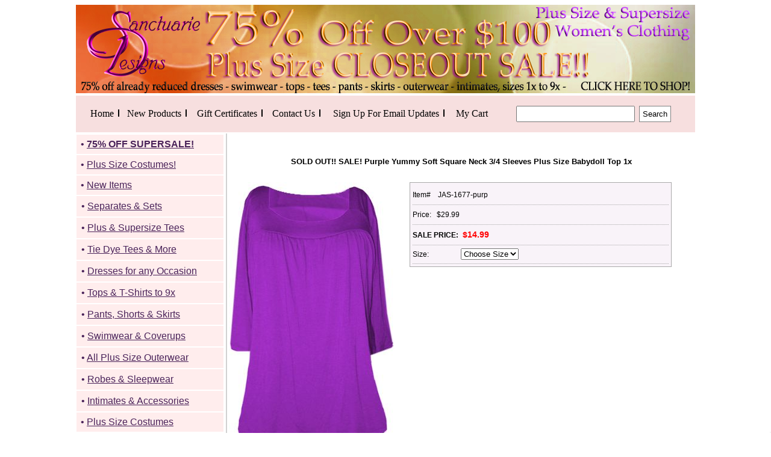

--- FILE ---
content_type: text/html
request_url: https://www.sanctuarie.com/puyuso34slpl.html
body_size: 9126
content:
<!DOCTYPE HTML><html><head>
<link rel="image_src" href="https://s.turbifycdn.com/aah/sanctuarie-net/sale-purple-yummy-soft-square-neck-3-4-sleeves-plus-size-babydoll-top-1x-56.jpg" />
<meta property="og:image" content="https://s.turbifycdn.com/aah/sanctuarie-net/sale-purple-yummy-soft-square-neck-3-4-sleeves-plus-size-babydoll-top-1x-56.jpg" />
<meta name="Keywords" content="SOLD OUT!! SALE! Purple Yummy Soft Square Neck 3/4 Sleeves Plus Size Babydoll Top 1x" /><meta name="Description" content="SOLD OUT!! SALE! Purple Yummy Soft Square Neck 3/4 Sleeves Plus Size Babydoll Top 1x" /><title>SOLD OUT!! SALE! Purple Yummy Soft Square Neck 3/4 Sleeves Plus Size Babydoll Top 1x</title><meta name="msvalidate.01" content="24843FA6EC7F4536AA0957C152C7E518" />
<meta name="google-site-verification" content="PHXNA75Yz7eSUX7R2cMFAPiRRxdGII25opsUr69Vq5s" />
<meta name="google-site-verification" content="lkWu0tDn-

9wkvD1SJo6vPyjON722EQY7NRqAmeS7aIE" />
<meta name="msvalidate.01" content="999CA9E1CA06FAB87C8F375AACCB1803" />
<style>
.itemform form{margin:0px; padding:0px;}
#itemarea{border:1px solid #A9A9A9; background:#f9f3f9; padding:4px;}
.itemform div{line-height:30px; border-bottom:1px dotted #A9A9A9; padding-top:1px; 

padding-bottom:1px;}
.itemform span.multiLineOption {line-height:26px;}
</style>

<script>
function openpopup(URL) {
day = new Date();
id = day.getTime();
eval("page" + id + " = window.open(URL, '" + id + "', 

'toolbar=0,scrollbars=1,location=0,statusbar=0,menubar=0,resizable=1,width=550,height=350,

left = 237,top = 84');");
}
function ClearError() { 
window.status = "Done";
return true;
}
window.onerror = ClearError;
</script>

<!-- Google tag (gtag.js) -->
<script async src="https://www.googletagmanager.com/gtag/js?id=G-P7VNCVM3TZ"></script>
<script>
  window.dataLayer = window.dataLayer || [];
  function gtag(){dataLayer.push(arguments);}
  gtag('js', new Date());

  gtag('config', 'G-P7VNCVM3TZ');
</script>

<!-- Google Analytics -->
<script>
(function(i,s,o,g,r,a,m){i['GoogleAnalyticsObject']=r;i[r]=i[r]||function(){
(i[r].q=i[r].q||[]).push(arguments)},i[r].l=1*new Date();a=s.createElement(o),
m=s.getElementsByTagName(o)[0];a.async=1;a.src=g;m.parentNode.insertBefore(a,m)
})(window,document,'script','https://www.google-analytics.com/analytics.js','ga');

ga('create', 'UA-24614238-1', 'auto');
ga('send', 'pageview');
</script>
<!-- End Google Analytics -->


<!-- Global site tag (gtag.js) - Google Ads: 1057287586 -->
<script async src="https://www.googletagmanager.com/gtag/js?id=AW-1057287586"></script>
<script>
  window.dataLayer = window.dataLayer || [];
  function gtag(){dataLayer.push(arguments);}
  gtag('js', new Date());

  gtag('config', 'AW-1057287586');
</script>

<script src="https://apis.google.com/js/platform.js?onload=renderBadge" async defer></script>

<script>
  window.renderBadge = function() {
    var ratingBadgeContainer = document.createElement("div");
    document.body.appendChild(ratingBadgeContainer);
    window.gapi.load('ratingbadge', function() {
      window.gapi.ratingbadge.render(ratingBadgeContainer, {"merchant_id": 9501869});
    });
  }
</script>



<script type="text/javascript"> if (!window.mstag) mstag = {loadTag : function(){},time : (new Date()).getTime()};</script> <script id="mstag_tops" type="text/javascript" src="https://flex.msn.com/mstag/site/249b985f-3f63-4559-971c-f5212ef72a8f/mstag.js"></script> <script type="text/javascript"> mstag.loadTag("analytics", {dedup:"1",domainId:"1069332",type:"1",revenue:"",actionid:"207439"})</script> <noscript> <iframe src="https://flex.msn.com/mstag/tag/249b985f-3f63-4559-971c-f5212ef72a8f/analytics.html?dedup=1&domainId=1069332&type=1&revenue=&actionid=207439" frameborder="0" scrolling="no" width="1" height="1" style="visibility:hidden;display:none"> </iframe> </noscript>


<!-- Facebook Pixel Code -->
<script>
!function(f,b,e,v,n,t,s){if(f.fbq)return;n=f.fbq=function(){n.callMethod?
n.callMethod.apply(n,arguments):n.queue.push(arguments)};if(!f._fbq)f._fbq=n;
n.push=n;n.loaded=!0;n.version='2.0';n.queue=[];t=b.createElement(e);t.async=!0;
t.src=v;s=b.getElementsByTagName(e)[0];s.parentNode.insertBefore(t,s)}(window,
document,'script','//connect.facebook.net/en_US/fbevents.js');

fbq('init', '1092677644106031');
fbq('track', "PageView");
fbq('track', 'Purchase', {value: '0.00', currency: 'USD'});
</script>
<noscript><img height="1" width="1" style="display:none"
src="https://www.facebook.com/tr?id=1092677644106031&ev=PageView&noscript=1"
/></noscript>
<!-- End Facebook Pixel Code -->

<!-- Bing BEGIN -->
<script>(function(w,d,t,r,u){var f,n,i;w[u]=w[u]||[],f=function(){var o={ti:"5176259"};o.q=w[u],w[u]=new UET(o),w[u].push("pageLoad")},n=d.createElement(t),n.src=r,n.async=1,n.onload=n.onreadystatechange=function(){var s=this.readyState;s&&s!=="loaded"&&s!=="complete"||(f(),n.onload=n.onreadystatechange=null)},i=d.getElementsByTagName(t)[0],i.parentNode.insertBefore(n,i)})(window,document,"script","https://bat.bing.com/bat.js","uetq");</script><noscript><img src="https://bat.bing.com/action/0?ti=5176259&Ver=2" height="0" width="0" style="display:none; visibility: hidden;" /></noscript>
<!-- Bing End -->

</head><body bgcolor="#ffffff" text="#000000" link="#000000" vlink="#646464"><link rel="preconnect" href="https://fonts.googleapis.com">
<link rel="preconnect" href="https://fonts.gstatic.com" crossorigin>
<link href="https://fonts.googleapis.com/css2?family=DM+Sans:wght@500&display=swap" rel="stylesheet">
  <meta name="description" content="- Plus Size & Supersize Women's Clothing - Sizes 0x-9x">
  <meta name="keywords" content="Plus size, Supersize, Plus size clothing, Women's clothing, Women's fashion, Plus size fashion, Custom clothing, Custom plus size clothing, Custom women's clothing, Custom fashion, Custom women's fashion, 9x, 1x, 2x, 3x, 4x, 5x, 6x, 7x, 8x, 9x">

<div align="center">

<table border="0" width="1028" id="table1" cellspacing="0" cellpadding="0">
	

	<tr>
		<td>
<table border="0" width="100%" id="table3" cellspacing="0" cellpadding="0">
			<tr>
				<td><a href="closeoutsale.html"><img border="0" src="https://pics.sanctuarie.com/bannertemp75.jpg"></a></td>
			</tr>

			<tr>
				<td>
								<table border="0" width="1028" id="table4" bgcolor="#f7dfdf" cellspacing="1" cellpadding="0" align="left" style="border: 0px solid black; padding: 0px 20px 0px 20px; margin-top: 0px; margin-left: 0px;">
					<tr align="center">
						<td><font face="Trebuchet MS" size="3">
						<a href="index.html" style="text-decoration: none; padding-right: 7px">
						<font color="#000000">Home</font></a></font><img src="https://sep.turbifycdn.com/ty/cdn/sanctuarie-net/line13.png">
						<td><font face="Trebuchet MS" size="3">
						<a href="newitjusad.html" style="text-decoration: none; padding-right: 7px">
						<font color="#000000">New Products</font></a></font><img src="https://sep.turbifycdn.com/ty/cdn/sanctuarie-net/line13.png">
						<td><font face="Trebuchet MS" size="3">
						<a href="gice.html" style="text-decoration: none; padding-right: 7px">
						<font color="#000000">Gift Certificates</font></a></font><img src="https://sep.turbifycdn.com/ty/cdn/sanctuarie-net/line13.png">
						<td><font face="Trebuchet MS" size="3">
						<a href="contactus.html" style="text-decoration: none; padding-right: 7px">
						<font color="#000000">Contact Us</font></a></font><img src="https://sep.turbifycdn.com/ty/cdn/sanctuarie-net/line13.png">
						<td><font face="Trebuchet MS" size="3">
						<a href="https://visitor.r20.constantcontact.com/d.jsp?llr=qfl6q56ab&amp;p=oi&amp;m=1131674512560&amp;sit=bthtyl6mb&amp;f=3b7efa09-a3fc-4fa1-8dbd-d4ff090a02e9" style="text-decoration: none; padding-left: -40px; padding-right: 7px;">
						<font color="#000000">Sign Up For Email Updates</font></a></font><img src="https://sep.turbifycdn.com/ty/cdn/sanctuarie-net/line13.png">

<td>                                                <font face="Trebuchet MS" size="3">
						<a href="https://order.store.turbify.net/cgi-bin/wg-order?sanctuarie-net" style="text-decoration: 
                                               none">
						<font color="#000000">My Cart</font></a></font>


<td style="padding-left:1.5em;"><p>		
<form method="get" action="https://sanctuarie.com/nsearch.html">
<input type="hidden" value="sanctuarie-net" name="catalog"><input size="22" style="padding:4px" name="query">
<button type="submit" style="border: 1px solid grey; margin-left:3px; padding: 5px 5px 5px 5px; background:#fff; cursor:pointer;">Search</button>
<input type="hidden" width="25px" value="https://sanctuarie.com/nsearch.html" name=".autodone"></form>
</p>


    </td>



					</tr>




				</table>
				</td>
			</tr>
		</table>
		</td>
	</tr>

	<tr>
		<td>
		<table border="0" width="100%" id="table5">
			<tr>
				<td align="left" valign="top" style="border-right: 2px solid #d2d2d2;">


				<table border="0" width="225" id="table8" bgcolor="#ffffff" cellspacing="0" style="margin: -2px 0px 5px -5px">
					<tr>
						<td>
						<table border="0" width="100%" id="table9" bgcolor="#ffffff" bordercolor="#FFFFFF"
        bordercolordark="#FFB5FF" bordercolorlight="#FFECFF"
cellspacing="2" cellpadding="2px">



<tr>
								<td bgcolor="#ffeded">
								<table border="0" width="100%" id="table20" cellspacing="5" cellpadding="-5">
									<tr>
										<td>
				<font face="Helvetica" size="3" color="#FFFFFF">
										<a href="closeoutsale.html" style="text-decoration: none">
										<font color="#4A235A">� <u><b>75% OFF SUPERSALE!</b></u> </font></a></font></td>
									</tr>
								</table>
								</td>
							</tr>

<tr>
								<td bgcolor="#ffeded">
								<table border="0" width="100%" id="table20" cellspacing="5" cellpadding="-5">
									<tr>
										<td>
				<font face="Helvetica" size="3" color="#FFFFFF">
										<a href="readforhal.html" style="text-decoration: none">
										<font color="#4A235A">� <u>Plus Size Costumes!</u> </font></a></font></td>
									</tr>
								</table>
								</td>
							</tr>



							<tr>
								<td bgcolor="#ffeded">
								<table border="0" width="100%" id="table20" cellspacing="5" cellpadding="-5">
									<tr>
										<td>
				<font face="Helvetica" size="3" color="#FFFFFF">
										<a href="newitjusad.html" style="text-decoration: none">
										<font color="#4A235A">� <u>New Items</u> </font></a></font></td>
									</tr>
								</table>
								</td>
							</tr>




							<tr>
								<td bgcolor="#ffeded">
								<table border="0" width="100%" id="table20" cellspacing="5" cellpadding="1">
									<tr>
										<td>
				<font face="Helvetica" size="3" color="#FFFFFF">
				<a href="slinkys.html" style="text-decoration: none">
				<font color="#4A235A">� <u>Separates & Sets</font></a></font></td>
									</tr>
								</table>
								</td>
							</tr>




							<tr>
								<td bgcolor="#ffeded">
								<table border="0" width="100%" id="table48" cellspacing="5" cellpadding="1">
									<tr>
										<td>
				<font face="Helvetica" size="3" color="#FFFFFF">
				<a href="eaorfort.html" style="text-decoration: none">
				<font color="#4A235A">� <u>Plus & Supersize Tees</font></a></font></td>
									</tr>
								</table>
								</td>
							</tr>





							<tr>
								<td bgcolor="#ffeded">
								<table border="0" width="100%" id="table20" cellspacing="5" cellpadding="1">
									<tr>
										<td>
				<font face="Helvetica" size="3" color="#FFFFFF">
				<a href="newtiittdrje.html" style="text-decoration: none">
				<font color="#4A235A">� <u>Tie Dye Tees & More</font></a></font></td>
									</tr>
								</table>
								</td>
							</tr>
							


							<tr>
								<td bgcolor="#ffeded">
								<table border="0" width="100%" id="table29" cellspacing="5" cellpadding="1">
									<tr>
										<td>
				<font face="Helvetica" size="3" color="#FFFFFF">
				<a href="dresses.html" style="text-decoration: none">
				<font color="#4A235A">� <u>Dresses for any Occasion</font></a></font></td>
									</tr>
								</table>
								</td>
							</tr>
							<tr>
								<td bgcolor="#ffeded">
								<table border="0" width="100%" id="table30" cellspacing="5" cellpadding="1">
									<tr>
										<td>
				<font face="Helvetica" size="3" color="#FFFFFF">
				<a href="plussizeshirts.html" style="text-decoration: none">
				<font color="#4A235A">� <u>Tops & T-Shirts to 9x</font></a></font></td>
									</tr>
								</table>
								</td>
							</tr>
							<tr>
								<td bgcolor="#ffeded">
								<table border="0" width="100%" id="table35" cellspacing="5" cellpadding="1">
									<tr>
										<td>
				<font face="Helvetica" size="3" color="#FFFFFF">
				<a href="pantsjeans.html" style="text-decoration: none">
				<font color="#4A235A">� <u>Pants, Shorts & Skirts</font></a></font></td>
									</tr>
								</table>
								</td>
							</tr>









							<tr>
								<td bgcolor="#ffeded">
								<table border="0" width="100%" id="table47" cellspacing="5" cellpadding="1">
									<tr>
										<td>
				<font face="Helvetica" size="3" color="#FFFFFF">
				<a href="nebasuswdr.html" style="text-decoration: none">
				<font color="#4A235A">� <u>Swimwear & Coverups</font></a></font></td>
									</tr>
								</table>
								</td>
							</tr>




							<tr>
								<td bgcolor="#ffeded">
								<table border="0" width="100%" id="table36" cellspacing="5" cellpadding="1">
									<tr>
										<td>
				<font face="Helvetica" size="3" color="#FFFFFF">
				<a href="plussizjacco.html" style="text-decoration: none">
				<font color="#4A235A">� <u>All Plus Size Outerwear</font></a></font></td>
									</tr>
								</table>
								</td>
							</tr>

							<tr>
								<td bgcolor="#ffeded">
								<table border="0" width="100%" id="table38" cellspacing="5" cellpadding="1">
									<tr>
										<td>
				<font face="Helvetica" size="3" color="#FFFFFF">
				<a href="robes.html" style="text-decoration: none">
				<font color="#4A235A">� <u>Robes & Sleepwear</font></a></font></td>
									</tr>
								</table>
								</td>
							</tr>



							<tr>
								<td bgcolor="#ffeded">
								<table border="0" width="100%" id="table41" cellspacing="5" cellpadding="1">
									<tr>
										<td>
										<font face="Helvetica" size="3" color="#FFFFFF">
										<a href="eveningbags.html" style="text-decoration: none">
										<font color="#4A235A">� <u>Intimates & Accessories
									</font></a></font></td>
									</tr>
								</table>
								</td>
							</tr>








							

<tr>
								<td bgcolor="#ffeded">
								<table border="0" width="100%" id="table20" cellspacing="5" cellpadding="-5">
									<tr>
										<td>
				<font face="Helvetica" size="3" color="#FFFFFF">
										<a href="readforhal.html" style="text-decoration: none">
										<font color="#4A235A">� <u>Plus Size Costumes</u> </font></a></font></td>
									</tr>
								</table>
								</td>
							</tr>




							<tr>
								<td bgcolor="#ffeded">
								<table border="0" width="100%" id="table28" cellspacing="5" cellpadding="1">
									<tr>
										<td>
				<font face="Helvetica" size="3" color="#FFFFFF">
				<a href="specials.html" style="text-decoration: none">
				<font color="#4A235A">� <u>Sale & Clearance Items</font></a></font></td>
									</tr>
								</table>
								</td>
							</tr>







<tr>
								<td bgcolor="#f7dfdf">
								<table border="0" width="100%" id="table38" cellspacing="5" cellpadding="1">
									<tr>
										<td>
			<font face="Helvetica" size="3" color="#000000">
<a href="moinslmefa.html" style="text-decoration: none">
				� <u>Sizing, Patterns & Fabric</font></a></font></td>
									</tr>
								</table>
								</td>
							</tr>





							<tr>
								<td bgcolor="#f7dfdf">
								<table border="0" width="100%" id="table43" cellspacing="5" cellpadding="1">
									<tr>
										<td>
										<font face="Helvetica" size="3" color="#FFFFFF">
										<a href="https://visitor.r20.constantcontact.com/d.jsp?llr=qfl6q56ab&amp;p=oi&amp;m=1131674512560&amp;sit=bthtyl6mb&amp;f=3b7efa09-a3fc-4fa1-8dbd-d4ff090a02e9" style="text-decoration: none">
										<font color="#4A235A">� <u>Newsletter Sign-Up</font></a></font></td>
									</tr>
								</table>
								</td>
							</tr>							<tr>
								<td bgcolor="#ffeded">
								<table border="0" width="100%" id="table43" cellspacing="5" cellpadding="1">
									<tr>
										<td>
										<font face="Helvetica" size="3" color="#FFFFFF">
										<a href="asdf.html" style="text-decoration: none">
										<font color="#4A235A">� <u>Shipping Information</font></a></font></td>
									</tr>
								</table>
								</td>
							</tr>
								<tr>
								<td bgcolor="#f7dfdf" style="margin-bottom:10px">
								<table border="0" width="100%" id="table45" cellspacing="5" cellpadding="1">
									<tr>
										<td>
										<font face="Helvetica" size="3" color="#FFFFFF">
										<a href="prpoup.html" style="text-decoration: none">
										<font color="#4A235A">� <u>Return Policy</font></a></font></td>
									</tr>
								</table>
								</td>
							</tr>
<tr>
								<td bgcolor="#f7dfdf" style="margin-bottom:10px">
								<table border="0" width="100%" id="table45" cellspacing="5" cellpadding="1">
									<tr>
										<td>
										<font face="Helvetica" size="3" color="#FFFFFF">
										<a href="privacypolicy1.html" style="text-decoration: none">
										<font color="#4A235A">� <u>Privacy Policy</font></a></font></td>
									</tr>
								</table>
								</td>
							</tr>
<tr>
<td bgcolor="#ffffff"><br><img src="https://sep.turbifycdn.com/ty/cdn/sanctuarie-net/contact-us.jpg"><br><br><br>
<a href="https://g.page/r/Cb9wmRzsn_XrEAI/review"><img src="https://sep.turbifycdn.com/ty/cdn/sanctuarie-net/Review-us-on-google.png" target="_blank"></a><br><br><br>
<a href="https://www.paypal.com/us/webapps/mpp/terms/paypal-credit"><img src="https://sep.turbifycdn.com/ty/cdn/sanctuarie-net/paypal-credit.jpg" target="_blank"></a><br><br><br>
<img src="https://sep.turbifycdn.com/ty/cdn/sanctuarie-net/yahoo-merchant.jpg"alt="Rated Top Service On Yahoo's Shopping!"><br><br><br>
<img src="https://sep.turbifycdn.com/ty/cdn/sanctuarie-net/womsb.jpg"><br><br><br>
<img src="https://sep.turbifycdn.com/ty/cdn/sanctuarie-net/flag.jpg"><br><br><br>
<img src="https://sep.turbifycdn.com/ty/cdn/sanctuarie-net/safecheckout.jpg" alt="ecommerce provided by Yahoo! Small Business">


</td></td>
</tr>
							<tr>







						</table>
						</td>
					</tr>
				</table>
				</td>
				<td align="left" valign="top" width="100%">
<font face="Helvetica" size="3">




<div id="yfc_mini"></div> 
<script type="text/javascript" id="yfc_loader" src="https://l.turbifycdn.com/us.turbifycdn.com/lib/smbiz/store/yfc/js/0.1/loader.js?q=sanctuarie-net&ts=1270008485"></script><center><h1><font size=2>SOLD OUT!! SALE! Purple Yummy Soft Square Neck 3/4 Sleeves Plus Size Babydoll Top 1x</font></h1></center><div ><table border="0" cellspacing="0" cellpadding="0"><tr valign="top"><td width="300"><font size="2" face="helvetica"><a target='_blank' href='https://s.turbifycdn.com/aah/sanctuarie-net/sale-purple-yummy-soft-square-neck-3-4-sleeves-plus-size-babydoll-top-1x-58.jpg'><img src="https://s.turbifycdn.com/aah/sanctuarie-net/sale-purple-yummy-soft-square-neck-3-4-sleeves-plus-size-babydoll-top-1x-59.jpg" width="275" height="447" border="0" hspace="0" vspace="0" /></a><a target='_blank' href='https://s.turbifycdn.com/aah/sanctuarie-net/sale-purple-yummy-soft-square-neck-3-4-sleeves-plus-size-babydoll-top-1x-58.jpg'>Click To Enlarge</a></font></td><td width="425"><div id="itemarea" style="width:425px;"><DIV class="itemform" style="text-align:left; font-size:12px;"><form method="POST" action="https://order.store.turbify.net/sanctuarie-net/cgi-bin/wg-order?sanctuarie-net+puyuso34slpl"><div>Item# &nbsp;&nbsp;&nbsp;JAS-1677-purp</div><div>Price:     &nbsp;&nbsp;$29.99</div><div><B>SALE PRICE:  </b><font style="color:#FF0000; font-size:14px; font-weight:bold">&nbsp;$14.99</font></div><div style="padding-top:5px; padding-bottom:5px;"><div style="width:80px;float:left; border:0px; padding:0px; margin:0px; line-height:20px;">Size:&nbsp;</div><div style="border:0px; margin:0px; padding:0px; line-height:20px;"><select name="Size"><option value="Choose Size">Choose Size</option><option value="1x">1x</option></select></div></div> <input type="hidden" name=".autodone" value="https://www.sanctuarie.com/puyuso34slpl.html" /></form></DIV></div></td></tr></table></div>These are really lovely and flattering tops. Has a square neckline, 3/4 length sleeves, and a long flowing bottom sweep for extra room at the hips.
* Make sure & check measurements, as these run different from most of our other items!<bR>
<i>Machine-washable; 45% polyester, 45% rayon and 10% spandex; made in USA.</i>
Approximate Measurements:<bR>
4x- Chest:62" Hips:76" Length:30"<bR>
5x- Chest:66" Hips:80" Length:30"<bR>
6x- Chest:70" Hips:84" Length:30"<bR>
jas-pt-1677-purp<br /><br /><br /><table border="0" cellspacing="0" cellpadding="0"><tr><td><font size="2" face="helvetica"><br>
<script language='javascript' type='text/javascript'>
function PopWindow (url) { 
var prams = 'menubar=0,location=0,resizable=1,scrollbars=1,width=600,height=550,border=0';
newWin = window.open(url,'',prams);
newWin.focus();
return;
}
</script>
<!-- BEGIN: Constant Contact Email List Form Button --><div align="center"><a href="https://visitor.r20.constantcontact.com/d.jsp?llr=qfl6q56ab&amp;p=oi&amp;m=1131674512560&amp;sit=bthtyl6mb&amp;f=3b7efa09-a3fc-4fa1-8dbd-d4ff090a02e9" class="button" style=""background-color: rgb(153, 78, 190); border: 1px solid rgb(91, 91, 91); color: rgb(255, 255, 255);; display: inline-block; padding: 8px 10px; text-shadow: none; border-radius: 10px;">Sign Up for Email Updates</a><!-- BEGIN: Email Marketing you can trust -->
<div id="ctct_button_footer" align="center" style="font-family:Arial,Helvetica,sans-serif;font-size:1px;color:#000000;margin-top: 1px;">For Email Marketing you can trust.</div></div>
<!-- Begin Constant Contact Active Forms -->
<script> var _ctct_m = "c74f84beaab0b0a31602296da6ea3ee6"; </script>
<script id="signupScript" src="https://static.ctctcdn.com/js/signup-form-widget/current/signup-form-widget.min.js" async defer></script>
<!-- End Constant Contact Active Forms -->
<p align="center"><font size=2 color=purple face="Helvetica Neue"><b>
*** Don't forget, always check measurements under each item! ** Exact measurements are listed on each page **<p>
** Regarding Colors: Dyelots change, and colors vary depending on your computer monitors resolution. **<br>** Feel free to call in for current fabric samples! **<br><b><i><font color="#FF00FF" face="Arial Rounded MT Bold" size="3"><br>If
you prefer, you can phone in your order;</font></i></b></p>
<p align="center"><b><i><font color="#FF00FF" face="Arial Rounded MT Bold" size="3">TOLL
FREE: (888) 889-5400 (10am-6pm PACIFIC STANDARD TIME M-F)<br><br>Are you having trouble using our website or placing an order online? <br>Please let us know!!<br></font></i></b><br>
<a href="https://www.sanctuarie.com/whwoyoulitos.html"><img
        src="https://sep.turbifycdn.com/ty/cdn/sanctuarie-net/Main3.gif" width="570" height="160"></></a></font></td></tr></table><a href="https://twitter.com/share?ref_src=twsrc%5Etfw" class="twitter-share-button" data-show-count="false">Tweet</a><script async src="https://platform.twitter.com/widgets.js" charset="utf-8"></script><br /><br>

<script>
ipage = document.location.href;
document.write('<a href=https://mix.com/add?url=' + ipage + ' target="_blank"> <img border=0 src=https://d2xuupin39grhy.cloudfront.net/assets/img/button/logo-18x18-deb19042aa55a19c55a2ae21f18bcead.png> Stumble It & Mix It!</a>');
</script>
<mix:button></mix:button>
<script async defer src="https://mix.com/button/loader"></script>
<br>
<br /><SCRIPT>function fbs_click() {u=location.href;t=document.title;window.open('https://www.facebook.com/sharer.php?u='+encodeURIComponent(u)+'&t='+encodeURIComponent(t),'sharer','toolbar=0,status=0,width=626,height=436');return false;}</SCRIPT>
<style> html .fb_share_link { padding:2px 0 0 20px; height:16px; background:url(https://static.facebook.com/images/share/facebook_share_icon.gif?57:26981) no-repeat top left; }</style>
<a class="fb_share_link" onclick="return fbs_click()" target="_blank" href="https://www.facebook.com/share.php?u=&lt;url&gt;">Share on Facebook</a></font></td>
			</tr>
		</table>
		</td>
	</tr>	<tr>
		<td>
		<table border="0" width="100%" id="table6" cellspacing="0" cellpadding="0">
			<tr>
				<td bgcolor="#f0f0f0">
				<table border="0" width="100%" id="table7" cellspacing="0" cellpadding="7" style="padding: 0px 20px 0px 0px">
					<tr>


						<td>
						
					</tr>


<div style=" border: 0px; margin: 0rem; padding: 0rem 0rem; text-align: right;">
<div style="display: inline-block;  border: 0px;  padding: 1em 0em 0em 1em; vertical-align: middle; float:left;"><img src="https://sep.turbifycdn.com/ty/cdn/sanctuarie-net/securecheckout-bottom.png" alt="All Major Credit Cards Accepted"></div>


<div style="display: inline-block;  border: 0px;  padding: 1rem 1rem; vertical-align: middle; float:right;"><a
href="https://www.pinterest.com/Sanctuarie/boards/"><img
src="https://sep.turbifycdn.com/ty/cdn/sanctuarie-net/pinterest.png" border="0"
></a>&nbsp;&nbsp;&nbsp;&nbsp;<a
href="https://twitter.com/Sanctuarie"><img
src="https://sep.turbifycdn.com/ty/cdn/sanctuarie-net/twitter.png" border="0"
></a>&nbsp;&nbsp;&nbsp;&nbsp;<a
href="https://www.facebook.com/SanctuarieDesigns?ref=tn_tnmn"><img
src="https://sep.turbifycdn.com/ty/cdn/sanctuarie-net/facebook.png" border="0"
></a>&nbsp;&nbsp;&nbsp;&nbsp;<a href ="mailto:customercare@sanctuarie.net?subject = Contact&body = Message"><img src="https://sep.turbifycdn.com/ty/cdn/sanctuarie-net/email.png" border="0"></a>

<br><font face="Tahoma" size="3.5em">

<b>
						<font color="#FFFFFF">
						<a href="index.html" style="text-decoration: none">
						<font color="#000000">Home</font></a></font></b> |<font color="#FFFFFF">
						<b>
						<a href="newitjusad.html" style="text-decoration: none">
						<font color="#000000">New 
						Products</font></a></b></font> |<font color="#FFFFFF">
						</font><b><font color="#FFFFFF">
						<a href="nsearch.html" style="text-decoration: none">
						<font color="#000000">Search</font></a></font></b> |<font color="#FFFFFF">
						</font><b><font color="#FFFFFF">
						<a href="contactus.html" style="text-decoration: none">
						<font color="#000000">Contact Us</font></a></font></b> |<font color="#FFFFFF">
						</font><b><font color="#FFFFFF">
						<a href="https://order.store.turbify.net/cgi-bin/wg-order?sanctuarie-net" style="text-decoration: none">
						<font color="#000000">My Cart</font></a></font></b> |<font color="#FFFFFF">
						</font><b><font color="#FFFFFF">
						<a href="gice.html" style="text-decoration: none">
						<font color="#000000">Gift 
						Certificates</font></a></font></b></font>

<br><br><font face="Tahoma" size="2.7em">Copyright �2023 Sanctuarie.net. All Rights Reserved. �2023 Sanctuarie Designs</font></div>

</div>







					
				</table>
				</td>
			</tr>
		</table>
		</td>
	</tr>
</table>
</div>


</body>
<!-- Google tag (gtag.js) -->  <script async src='https://www.googletagmanager.com/gtag/js?id=336209473'></script><script> window.dataLayer = window.dataLayer || [];  function gtag(){dataLayer.push(arguments);}  gtag('js', new Date());  gtag('config', '336209473');</script><script> var YStore = window.YStore || {}; var GA_GLOBALS = window.GA_GLOBALS || {}; var GA_CLIENT_ID; try { YStore.GA = (function() { var isSearchPage = (typeof(window.location) === 'object' && typeof(window.location.href) === 'string' && window.location.href.indexOf('nsearch') !== -1); var isProductPage = (typeof(PAGE_ATTRS) === 'object' && PAGE_ATTRS.isOrderable === '1' && typeof(PAGE_ATTRS.name) === 'string'); function initGA() { } function setProductPageView() { PAGE_ATTRS.category = PAGE_ATTRS.catNamePath.replace(/ > /g, '/'); PAGE_ATTRS.category = PAGE_ATTRS.category.replace(/>/g, '/'); gtag('event', 'view_item', { currency: 'USD', value: parseFloat(PAGE_ATTRS.salePrice), items: [{ item_name: PAGE_ATTRS.name, item_category: PAGE_ATTRS.category, item_brand: PAGE_ATTRS.brand, price: parseFloat(PAGE_ATTRS.salePrice) }] }); } function defaultTrackAddToCart() { var all_forms = document.forms; document.addEventListener('DOMContentLoaded', event => { for (var i = 0; i < all_forms.length; i += 1) { if (typeof storeCheckoutDomain != 'undefined' && storeCheckoutDomain != 'order.store.turbify.net') { all_forms[i].addEventListener('submit', function(e) { if (typeof(GA_GLOBALS.dont_track_add_to_cart) !== 'undefined' && GA_GLOBALS.dont_track_add_to_cart === true) { return; } e = e || window.event; var target = e.target || e.srcElement; if (typeof(target) === 'object' && typeof(target.id) === 'string' && target.id.indexOf('yfc') === -1 && e.defaultPrevented === true) { return } e.preventDefault(); vwqnty = 1; if( typeof(target.vwquantity) !== 'undefined' ) { vwqnty = target.vwquantity.value; } if( vwqnty > 0 ) { gtag('event', 'add_to_cart', { value: parseFloat(PAGE_ATTRS.salePrice), currency: 'USD', items: [{ item_name: PAGE_ATTRS.name, item_category: PAGE_ATTRS.category, item_brand: PAGE_ATTRS.brand, price: parseFloat(PAGE_ATTRS.salePrice), quantity: e.target.vwquantity.value }] }); if (typeof(target) === 'object' && typeof(target.id) === 'string' && target.id.indexOf('yfc') != -1) { return; } if (typeof(target) === 'object') { target.submit(); } } }) } } }); } return { startPageTracking: function() { initGA(); if (isProductPage) { setProductPageView(); if (typeof(GA_GLOBALS.dont_track_add_to_cart) === 'undefined' || GA_GLOBALS.dont_track_add_to_cart !== true) { defaultTrackAddToCart() } } }, trackAddToCart: function(itemsList, callback) { itemsList = itemsList || []; if (itemsList.length === 0 && typeof(PAGE_ATTRS) === 'object') { if (typeof(PAGE_ATTRS.catNamePath) !== 'undefined') { PAGE_ATTRS.category = PAGE_ATTRS.catNamePath.replace(/ > /g, '/'); PAGE_ATTRS.category = PAGE_ATTRS.category.replace(/>/g, '/') } itemsList.push(PAGE_ATTRS) } if (itemsList.length === 0) { return; } var ga_cartItems = []; var orderTotal = 0; for (var i = 0; i < itemsList.length; i += 1) { var itemObj = itemsList[i]; var gaItemObj = {}; if (typeof(itemObj.id) !== 'undefined') { gaItemObj.id = itemObj.id } if (typeof(itemObj.name) !== 'undefined') { gaItemObj.name = itemObj.name } if (typeof(itemObj.category) !== 'undefined') { gaItemObj.category = itemObj.category } if (typeof(itemObj.brand) !== 'undefined') { gaItemObj.brand = itemObj.brand } if (typeof(itemObj.salePrice) !== 'undefined') { gaItemObj.price = itemObj.salePrice } if (typeof(itemObj.quantity) !== 'undefined') { gaItemObj.quantity = itemObj.quantity } ga_cartItems.push(gaItemObj); orderTotal += parseFloat(itemObj.salePrice) * itemObj.quantity; } gtag('event', 'add_to_cart', { value: orderTotal, currency: 'USD', items: ga_cartItems }); } } })(); YStore.GA.startPageTracking() } catch (e) { if (typeof(window.console) === 'object' && typeof(window.console.log) === 'function') { console.log('Error occurred while executing Google Analytics:'); console.log(e) } } </script> <script type="text/javascript">
csell_env = 'ue1';
 var storeCheckoutDomain = 'order.store.turbify.net';
</script>

<script type="text/javascript">
  function toOSTN(node){
    if(node.hasAttributes()){
      for (const attr of node.attributes) {
        node.setAttribute(attr.name,attr.value.replace(/(us-dc1-order|us-dc2-order|order)\.(store|stores)\.([a-z0-9-]+)\.(net|com)/g, storeCheckoutDomain));
      }
    }
  };
  document.addEventListener('readystatechange', event => {
  if(typeof storeCheckoutDomain != 'undefined' && storeCheckoutDomain != "order.store.turbify.net"){
    if (event.target.readyState === "interactive") {
      fromOSYN = document.getElementsByTagName('form');
        for (let i = 0; i < fromOSYN.length; i++) {
          toOSTN(fromOSYN[i]);
        }
      }
    }
  });
</script>
<script type="text/javascript">
// Begin Store Generated Code
 </script> <script type="text/javascript" src="https://s.turbifycdn.com/lq/ult/ylc_1.9.js" ></script> <script type="text/javascript" src="https://s.turbifycdn.com/ae/lib/smbiz/store/csell/beacon-a9518fc6e4.js" >
</script>
<script type="text/javascript">
// Begin Store Generated Code
 csell_page_data = {}; csell_page_rec_data = []; ts='TOK_STORE_ID';
</script>
<script type="text/javascript">
// Begin Store Generated Code
function csell_GLOBAL_INIT_TAG() { var csell_token_map = {}; csell_token_map['TOK_SPACEID'] = '2022276099'; csell_token_map['TOK_URL'] = ''; csell_token_map['TOK_STORE_ID'] = 'sanctuarie-net'; csell_token_map['TOK_ITEM_ID_LIST'] = 'puyuso34slpl'; csell_token_map['TOK_ORDER_HOST'] = 'order.store.turbify.net'; csell_token_map['TOK_BEACON_TYPE'] = 'prod'; csell_token_map['TOK_RAND_KEY'] = 't'; csell_token_map['TOK_IS_ORDERABLE'] = '1';  c = csell_page_data; var x = (typeof storeCheckoutDomain == 'string')?storeCheckoutDomain:'order.store.turbify.net'; var t = csell_token_map; c['s'] = t['TOK_SPACEID']; c['url'] = t['TOK_URL']; c['si'] = t[ts]; c['ii'] = t['TOK_ITEM_ID_LIST']; c['bt'] = t['TOK_BEACON_TYPE']; c['rnd'] = t['TOK_RAND_KEY']; c['io'] = t['TOK_IS_ORDERABLE']; YStore.addItemUrl = 'http%s://'+x+'/'+t[ts]+'/ymix/MetaController.html?eventName.addEvent&cartDS.shoppingcart_ROW0_m_orderItemVector_ROW0_m_itemId=%s&cartDS.shoppingcart_ROW0_m_orderItemVector_ROW0_m_quantity=1&ysco_key_cs_item=1&sectionId=ysco.cart&ysco_key_store_id='+t[ts]; } 
</script>
<script type="text/javascript">
// Begin Store Generated Code
function csell_REC_VIEW_TAG() {  var env = (typeof csell_env == 'string')?csell_env:'prod'; var p = csell_page_data; var a = '/sid='+p['si']+'/io='+p['io']+'/ii='+p['ii']+'/bt='+p['bt']+'-view'+'/en='+env; var r=Math.random(); YStore.CrossSellBeacon.renderBeaconWithRecData(p['url']+'/p/s='+p['s']+'/'+p['rnd']+'='+r+a); } 
</script>
<script type="text/javascript">
// Begin Store Generated Code
var csell_token_map = {}; csell_token_map['TOK_PAGE'] = 'p'; csell_token_map['TOK_CURR_SYM'] = '$'; csell_token_map['TOK_WS_URL'] = 'https://sanctuarie-net.csell.store.turbify.net/cs/recommend?itemids=puyuso34slpl&location=p'; csell_token_map['TOK_SHOW_CS_RECS'] = 'true';  var t = csell_token_map; csell_GLOBAL_INIT_TAG(); YStore.page = t['TOK_PAGE']; YStore.currencySymbol = t['TOK_CURR_SYM']; YStore.crossSellUrl = t['TOK_WS_URL']; YStore.showCSRecs = t['TOK_SHOW_CS_RECS']; </script> <script type="text/javascript" src="https://s.turbifycdn.com/ae/store/secure/recs-1.3.2.2.js" ></script> <script type="text/javascript" >
</script>
</html>
<!-- html105.prod.store.e1b.lumsb.com Sun Feb  1 08:47:01 PST 2026 -->


--- FILE ---
content_type: text/html; charset=utf-8
request_url: https://www.google.com/recaptcha/api2/anchor?ar=1&k=6LfHrSkUAAAAAPnKk5cT6JuKlKPzbwyTYuO8--Vr&co=aHR0cHM6Ly93d3cuc2FuY3R1YXJpZS5jb206NDQz&hl=en&v=N67nZn4AqZkNcbeMu4prBgzg&size=invisible&anchor-ms=20000&execute-ms=30000&cb=26u5bm23y156
body_size: 49598
content:
<!DOCTYPE HTML><html dir="ltr" lang="en"><head><meta http-equiv="Content-Type" content="text/html; charset=UTF-8">
<meta http-equiv="X-UA-Compatible" content="IE=edge">
<title>reCAPTCHA</title>
<style type="text/css">
/* cyrillic-ext */
@font-face {
  font-family: 'Roboto';
  font-style: normal;
  font-weight: 400;
  font-stretch: 100%;
  src: url(//fonts.gstatic.com/s/roboto/v48/KFO7CnqEu92Fr1ME7kSn66aGLdTylUAMa3GUBHMdazTgWw.woff2) format('woff2');
  unicode-range: U+0460-052F, U+1C80-1C8A, U+20B4, U+2DE0-2DFF, U+A640-A69F, U+FE2E-FE2F;
}
/* cyrillic */
@font-face {
  font-family: 'Roboto';
  font-style: normal;
  font-weight: 400;
  font-stretch: 100%;
  src: url(//fonts.gstatic.com/s/roboto/v48/KFO7CnqEu92Fr1ME7kSn66aGLdTylUAMa3iUBHMdazTgWw.woff2) format('woff2');
  unicode-range: U+0301, U+0400-045F, U+0490-0491, U+04B0-04B1, U+2116;
}
/* greek-ext */
@font-face {
  font-family: 'Roboto';
  font-style: normal;
  font-weight: 400;
  font-stretch: 100%;
  src: url(//fonts.gstatic.com/s/roboto/v48/KFO7CnqEu92Fr1ME7kSn66aGLdTylUAMa3CUBHMdazTgWw.woff2) format('woff2');
  unicode-range: U+1F00-1FFF;
}
/* greek */
@font-face {
  font-family: 'Roboto';
  font-style: normal;
  font-weight: 400;
  font-stretch: 100%;
  src: url(//fonts.gstatic.com/s/roboto/v48/KFO7CnqEu92Fr1ME7kSn66aGLdTylUAMa3-UBHMdazTgWw.woff2) format('woff2');
  unicode-range: U+0370-0377, U+037A-037F, U+0384-038A, U+038C, U+038E-03A1, U+03A3-03FF;
}
/* math */
@font-face {
  font-family: 'Roboto';
  font-style: normal;
  font-weight: 400;
  font-stretch: 100%;
  src: url(//fonts.gstatic.com/s/roboto/v48/KFO7CnqEu92Fr1ME7kSn66aGLdTylUAMawCUBHMdazTgWw.woff2) format('woff2');
  unicode-range: U+0302-0303, U+0305, U+0307-0308, U+0310, U+0312, U+0315, U+031A, U+0326-0327, U+032C, U+032F-0330, U+0332-0333, U+0338, U+033A, U+0346, U+034D, U+0391-03A1, U+03A3-03A9, U+03B1-03C9, U+03D1, U+03D5-03D6, U+03F0-03F1, U+03F4-03F5, U+2016-2017, U+2034-2038, U+203C, U+2040, U+2043, U+2047, U+2050, U+2057, U+205F, U+2070-2071, U+2074-208E, U+2090-209C, U+20D0-20DC, U+20E1, U+20E5-20EF, U+2100-2112, U+2114-2115, U+2117-2121, U+2123-214F, U+2190, U+2192, U+2194-21AE, U+21B0-21E5, U+21F1-21F2, U+21F4-2211, U+2213-2214, U+2216-22FF, U+2308-230B, U+2310, U+2319, U+231C-2321, U+2336-237A, U+237C, U+2395, U+239B-23B7, U+23D0, U+23DC-23E1, U+2474-2475, U+25AF, U+25B3, U+25B7, U+25BD, U+25C1, U+25CA, U+25CC, U+25FB, U+266D-266F, U+27C0-27FF, U+2900-2AFF, U+2B0E-2B11, U+2B30-2B4C, U+2BFE, U+3030, U+FF5B, U+FF5D, U+1D400-1D7FF, U+1EE00-1EEFF;
}
/* symbols */
@font-face {
  font-family: 'Roboto';
  font-style: normal;
  font-weight: 400;
  font-stretch: 100%;
  src: url(//fonts.gstatic.com/s/roboto/v48/KFO7CnqEu92Fr1ME7kSn66aGLdTylUAMaxKUBHMdazTgWw.woff2) format('woff2');
  unicode-range: U+0001-000C, U+000E-001F, U+007F-009F, U+20DD-20E0, U+20E2-20E4, U+2150-218F, U+2190, U+2192, U+2194-2199, U+21AF, U+21E6-21F0, U+21F3, U+2218-2219, U+2299, U+22C4-22C6, U+2300-243F, U+2440-244A, U+2460-24FF, U+25A0-27BF, U+2800-28FF, U+2921-2922, U+2981, U+29BF, U+29EB, U+2B00-2BFF, U+4DC0-4DFF, U+FFF9-FFFB, U+10140-1018E, U+10190-1019C, U+101A0, U+101D0-101FD, U+102E0-102FB, U+10E60-10E7E, U+1D2C0-1D2D3, U+1D2E0-1D37F, U+1F000-1F0FF, U+1F100-1F1AD, U+1F1E6-1F1FF, U+1F30D-1F30F, U+1F315, U+1F31C, U+1F31E, U+1F320-1F32C, U+1F336, U+1F378, U+1F37D, U+1F382, U+1F393-1F39F, U+1F3A7-1F3A8, U+1F3AC-1F3AF, U+1F3C2, U+1F3C4-1F3C6, U+1F3CA-1F3CE, U+1F3D4-1F3E0, U+1F3ED, U+1F3F1-1F3F3, U+1F3F5-1F3F7, U+1F408, U+1F415, U+1F41F, U+1F426, U+1F43F, U+1F441-1F442, U+1F444, U+1F446-1F449, U+1F44C-1F44E, U+1F453, U+1F46A, U+1F47D, U+1F4A3, U+1F4B0, U+1F4B3, U+1F4B9, U+1F4BB, U+1F4BF, U+1F4C8-1F4CB, U+1F4D6, U+1F4DA, U+1F4DF, U+1F4E3-1F4E6, U+1F4EA-1F4ED, U+1F4F7, U+1F4F9-1F4FB, U+1F4FD-1F4FE, U+1F503, U+1F507-1F50B, U+1F50D, U+1F512-1F513, U+1F53E-1F54A, U+1F54F-1F5FA, U+1F610, U+1F650-1F67F, U+1F687, U+1F68D, U+1F691, U+1F694, U+1F698, U+1F6AD, U+1F6B2, U+1F6B9-1F6BA, U+1F6BC, U+1F6C6-1F6CF, U+1F6D3-1F6D7, U+1F6E0-1F6EA, U+1F6F0-1F6F3, U+1F6F7-1F6FC, U+1F700-1F7FF, U+1F800-1F80B, U+1F810-1F847, U+1F850-1F859, U+1F860-1F887, U+1F890-1F8AD, U+1F8B0-1F8BB, U+1F8C0-1F8C1, U+1F900-1F90B, U+1F93B, U+1F946, U+1F984, U+1F996, U+1F9E9, U+1FA00-1FA6F, U+1FA70-1FA7C, U+1FA80-1FA89, U+1FA8F-1FAC6, U+1FACE-1FADC, U+1FADF-1FAE9, U+1FAF0-1FAF8, U+1FB00-1FBFF;
}
/* vietnamese */
@font-face {
  font-family: 'Roboto';
  font-style: normal;
  font-weight: 400;
  font-stretch: 100%;
  src: url(//fonts.gstatic.com/s/roboto/v48/KFO7CnqEu92Fr1ME7kSn66aGLdTylUAMa3OUBHMdazTgWw.woff2) format('woff2');
  unicode-range: U+0102-0103, U+0110-0111, U+0128-0129, U+0168-0169, U+01A0-01A1, U+01AF-01B0, U+0300-0301, U+0303-0304, U+0308-0309, U+0323, U+0329, U+1EA0-1EF9, U+20AB;
}
/* latin-ext */
@font-face {
  font-family: 'Roboto';
  font-style: normal;
  font-weight: 400;
  font-stretch: 100%;
  src: url(//fonts.gstatic.com/s/roboto/v48/KFO7CnqEu92Fr1ME7kSn66aGLdTylUAMa3KUBHMdazTgWw.woff2) format('woff2');
  unicode-range: U+0100-02BA, U+02BD-02C5, U+02C7-02CC, U+02CE-02D7, U+02DD-02FF, U+0304, U+0308, U+0329, U+1D00-1DBF, U+1E00-1E9F, U+1EF2-1EFF, U+2020, U+20A0-20AB, U+20AD-20C0, U+2113, U+2C60-2C7F, U+A720-A7FF;
}
/* latin */
@font-face {
  font-family: 'Roboto';
  font-style: normal;
  font-weight: 400;
  font-stretch: 100%;
  src: url(//fonts.gstatic.com/s/roboto/v48/KFO7CnqEu92Fr1ME7kSn66aGLdTylUAMa3yUBHMdazQ.woff2) format('woff2');
  unicode-range: U+0000-00FF, U+0131, U+0152-0153, U+02BB-02BC, U+02C6, U+02DA, U+02DC, U+0304, U+0308, U+0329, U+2000-206F, U+20AC, U+2122, U+2191, U+2193, U+2212, U+2215, U+FEFF, U+FFFD;
}
/* cyrillic-ext */
@font-face {
  font-family: 'Roboto';
  font-style: normal;
  font-weight: 500;
  font-stretch: 100%;
  src: url(//fonts.gstatic.com/s/roboto/v48/KFO7CnqEu92Fr1ME7kSn66aGLdTylUAMa3GUBHMdazTgWw.woff2) format('woff2');
  unicode-range: U+0460-052F, U+1C80-1C8A, U+20B4, U+2DE0-2DFF, U+A640-A69F, U+FE2E-FE2F;
}
/* cyrillic */
@font-face {
  font-family: 'Roboto';
  font-style: normal;
  font-weight: 500;
  font-stretch: 100%;
  src: url(//fonts.gstatic.com/s/roboto/v48/KFO7CnqEu92Fr1ME7kSn66aGLdTylUAMa3iUBHMdazTgWw.woff2) format('woff2');
  unicode-range: U+0301, U+0400-045F, U+0490-0491, U+04B0-04B1, U+2116;
}
/* greek-ext */
@font-face {
  font-family: 'Roboto';
  font-style: normal;
  font-weight: 500;
  font-stretch: 100%;
  src: url(//fonts.gstatic.com/s/roboto/v48/KFO7CnqEu92Fr1ME7kSn66aGLdTylUAMa3CUBHMdazTgWw.woff2) format('woff2');
  unicode-range: U+1F00-1FFF;
}
/* greek */
@font-face {
  font-family: 'Roboto';
  font-style: normal;
  font-weight: 500;
  font-stretch: 100%;
  src: url(//fonts.gstatic.com/s/roboto/v48/KFO7CnqEu92Fr1ME7kSn66aGLdTylUAMa3-UBHMdazTgWw.woff2) format('woff2');
  unicode-range: U+0370-0377, U+037A-037F, U+0384-038A, U+038C, U+038E-03A1, U+03A3-03FF;
}
/* math */
@font-face {
  font-family: 'Roboto';
  font-style: normal;
  font-weight: 500;
  font-stretch: 100%;
  src: url(//fonts.gstatic.com/s/roboto/v48/KFO7CnqEu92Fr1ME7kSn66aGLdTylUAMawCUBHMdazTgWw.woff2) format('woff2');
  unicode-range: U+0302-0303, U+0305, U+0307-0308, U+0310, U+0312, U+0315, U+031A, U+0326-0327, U+032C, U+032F-0330, U+0332-0333, U+0338, U+033A, U+0346, U+034D, U+0391-03A1, U+03A3-03A9, U+03B1-03C9, U+03D1, U+03D5-03D6, U+03F0-03F1, U+03F4-03F5, U+2016-2017, U+2034-2038, U+203C, U+2040, U+2043, U+2047, U+2050, U+2057, U+205F, U+2070-2071, U+2074-208E, U+2090-209C, U+20D0-20DC, U+20E1, U+20E5-20EF, U+2100-2112, U+2114-2115, U+2117-2121, U+2123-214F, U+2190, U+2192, U+2194-21AE, U+21B0-21E5, U+21F1-21F2, U+21F4-2211, U+2213-2214, U+2216-22FF, U+2308-230B, U+2310, U+2319, U+231C-2321, U+2336-237A, U+237C, U+2395, U+239B-23B7, U+23D0, U+23DC-23E1, U+2474-2475, U+25AF, U+25B3, U+25B7, U+25BD, U+25C1, U+25CA, U+25CC, U+25FB, U+266D-266F, U+27C0-27FF, U+2900-2AFF, U+2B0E-2B11, U+2B30-2B4C, U+2BFE, U+3030, U+FF5B, U+FF5D, U+1D400-1D7FF, U+1EE00-1EEFF;
}
/* symbols */
@font-face {
  font-family: 'Roboto';
  font-style: normal;
  font-weight: 500;
  font-stretch: 100%;
  src: url(//fonts.gstatic.com/s/roboto/v48/KFO7CnqEu92Fr1ME7kSn66aGLdTylUAMaxKUBHMdazTgWw.woff2) format('woff2');
  unicode-range: U+0001-000C, U+000E-001F, U+007F-009F, U+20DD-20E0, U+20E2-20E4, U+2150-218F, U+2190, U+2192, U+2194-2199, U+21AF, U+21E6-21F0, U+21F3, U+2218-2219, U+2299, U+22C4-22C6, U+2300-243F, U+2440-244A, U+2460-24FF, U+25A0-27BF, U+2800-28FF, U+2921-2922, U+2981, U+29BF, U+29EB, U+2B00-2BFF, U+4DC0-4DFF, U+FFF9-FFFB, U+10140-1018E, U+10190-1019C, U+101A0, U+101D0-101FD, U+102E0-102FB, U+10E60-10E7E, U+1D2C0-1D2D3, U+1D2E0-1D37F, U+1F000-1F0FF, U+1F100-1F1AD, U+1F1E6-1F1FF, U+1F30D-1F30F, U+1F315, U+1F31C, U+1F31E, U+1F320-1F32C, U+1F336, U+1F378, U+1F37D, U+1F382, U+1F393-1F39F, U+1F3A7-1F3A8, U+1F3AC-1F3AF, U+1F3C2, U+1F3C4-1F3C6, U+1F3CA-1F3CE, U+1F3D4-1F3E0, U+1F3ED, U+1F3F1-1F3F3, U+1F3F5-1F3F7, U+1F408, U+1F415, U+1F41F, U+1F426, U+1F43F, U+1F441-1F442, U+1F444, U+1F446-1F449, U+1F44C-1F44E, U+1F453, U+1F46A, U+1F47D, U+1F4A3, U+1F4B0, U+1F4B3, U+1F4B9, U+1F4BB, U+1F4BF, U+1F4C8-1F4CB, U+1F4D6, U+1F4DA, U+1F4DF, U+1F4E3-1F4E6, U+1F4EA-1F4ED, U+1F4F7, U+1F4F9-1F4FB, U+1F4FD-1F4FE, U+1F503, U+1F507-1F50B, U+1F50D, U+1F512-1F513, U+1F53E-1F54A, U+1F54F-1F5FA, U+1F610, U+1F650-1F67F, U+1F687, U+1F68D, U+1F691, U+1F694, U+1F698, U+1F6AD, U+1F6B2, U+1F6B9-1F6BA, U+1F6BC, U+1F6C6-1F6CF, U+1F6D3-1F6D7, U+1F6E0-1F6EA, U+1F6F0-1F6F3, U+1F6F7-1F6FC, U+1F700-1F7FF, U+1F800-1F80B, U+1F810-1F847, U+1F850-1F859, U+1F860-1F887, U+1F890-1F8AD, U+1F8B0-1F8BB, U+1F8C0-1F8C1, U+1F900-1F90B, U+1F93B, U+1F946, U+1F984, U+1F996, U+1F9E9, U+1FA00-1FA6F, U+1FA70-1FA7C, U+1FA80-1FA89, U+1FA8F-1FAC6, U+1FACE-1FADC, U+1FADF-1FAE9, U+1FAF0-1FAF8, U+1FB00-1FBFF;
}
/* vietnamese */
@font-face {
  font-family: 'Roboto';
  font-style: normal;
  font-weight: 500;
  font-stretch: 100%;
  src: url(//fonts.gstatic.com/s/roboto/v48/KFO7CnqEu92Fr1ME7kSn66aGLdTylUAMa3OUBHMdazTgWw.woff2) format('woff2');
  unicode-range: U+0102-0103, U+0110-0111, U+0128-0129, U+0168-0169, U+01A0-01A1, U+01AF-01B0, U+0300-0301, U+0303-0304, U+0308-0309, U+0323, U+0329, U+1EA0-1EF9, U+20AB;
}
/* latin-ext */
@font-face {
  font-family: 'Roboto';
  font-style: normal;
  font-weight: 500;
  font-stretch: 100%;
  src: url(//fonts.gstatic.com/s/roboto/v48/KFO7CnqEu92Fr1ME7kSn66aGLdTylUAMa3KUBHMdazTgWw.woff2) format('woff2');
  unicode-range: U+0100-02BA, U+02BD-02C5, U+02C7-02CC, U+02CE-02D7, U+02DD-02FF, U+0304, U+0308, U+0329, U+1D00-1DBF, U+1E00-1E9F, U+1EF2-1EFF, U+2020, U+20A0-20AB, U+20AD-20C0, U+2113, U+2C60-2C7F, U+A720-A7FF;
}
/* latin */
@font-face {
  font-family: 'Roboto';
  font-style: normal;
  font-weight: 500;
  font-stretch: 100%;
  src: url(//fonts.gstatic.com/s/roboto/v48/KFO7CnqEu92Fr1ME7kSn66aGLdTylUAMa3yUBHMdazQ.woff2) format('woff2');
  unicode-range: U+0000-00FF, U+0131, U+0152-0153, U+02BB-02BC, U+02C6, U+02DA, U+02DC, U+0304, U+0308, U+0329, U+2000-206F, U+20AC, U+2122, U+2191, U+2193, U+2212, U+2215, U+FEFF, U+FFFD;
}
/* cyrillic-ext */
@font-face {
  font-family: 'Roboto';
  font-style: normal;
  font-weight: 900;
  font-stretch: 100%;
  src: url(//fonts.gstatic.com/s/roboto/v48/KFO7CnqEu92Fr1ME7kSn66aGLdTylUAMa3GUBHMdazTgWw.woff2) format('woff2');
  unicode-range: U+0460-052F, U+1C80-1C8A, U+20B4, U+2DE0-2DFF, U+A640-A69F, U+FE2E-FE2F;
}
/* cyrillic */
@font-face {
  font-family: 'Roboto';
  font-style: normal;
  font-weight: 900;
  font-stretch: 100%;
  src: url(//fonts.gstatic.com/s/roboto/v48/KFO7CnqEu92Fr1ME7kSn66aGLdTylUAMa3iUBHMdazTgWw.woff2) format('woff2');
  unicode-range: U+0301, U+0400-045F, U+0490-0491, U+04B0-04B1, U+2116;
}
/* greek-ext */
@font-face {
  font-family: 'Roboto';
  font-style: normal;
  font-weight: 900;
  font-stretch: 100%;
  src: url(//fonts.gstatic.com/s/roboto/v48/KFO7CnqEu92Fr1ME7kSn66aGLdTylUAMa3CUBHMdazTgWw.woff2) format('woff2');
  unicode-range: U+1F00-1FFF;
}
/* greek */
@font-face {
  font-family: 'Roboto';
  font-style: normal;
  font-weight: 900;
  font-stretch: 100%;
  src: url(//fonts.gstatic.com/s/roboto/v48/KFO7CnqEu92Fr1ME7kSn66aGLdTylUAMa3-UBHMdazTgWw.woff2) format('woff2');
  unicode-range: U+0370-0377, U+037A-037F, U+0384-038A, U+038C, U+038E-03A1, U+03A3-03FF;
}
/* math */
@font-face {
  font-family: 'Roboto';
  font-style: normal;
  font-weight: 900;
  font-stretch: 100%;
  src: url(//fonts.gstatic.com/s/roboto/v48/KFO7CnqEu92Fr1ME7kSn66aGLdTylUAMawCUBHMdazTgWw.woff2) format('woff2');
  unicode-range: U+0302-0303, U+0305, U+0307-0308, U+0310, U+0312, U+0315, U+031A, U+0326-0327, U+032C, U+032F-0330, U+0332-0333, U+0338, U+033A, U+0346, U+034D, U+0391-03A1, U+03A3-03A9, U+03B1-03C9, U+03D1, U+03D5-03D6, U+03F0-03F1, U+03F4-03F5, U+2016-2017, U+2034-2038, U+203C, U+2040, U+2043, U+2047, U+2050, U+2057, U+205F, U+2070-2071, U+2074-208E, U+2090-209C, U+20D0-20DC, U+20E1, U+20E5-20EF, U+2100-2112, U+2114-2115, U+2117-2121, U+2123-214F, U+2190, U+2192, U+2194-21AE, U+21B0-21E5, U+21F1-21F2, U+21F4-2211, U+2213-2214, U+2216-22FF, U+2308-230B, U+2310, U+2319, U+231C-2321, U+2336-237A, U+237C, U+2395, U+239B-23B7, U+23D0, U+23DC-23E1, U+2474-2475, U+25AF, U+25B3, U+25B7, U+25BD, U+25C1, U+25CA, U+25CC, U+25FB, U+266D-266F, U+27C0-27FF, U+2900-2AFF, U+2B0E-2B11, U+2B30-2B4C, U+2BFE, U+3030, U+FF5B, U+FF5D, U+1D400-1D7FF, U+1EE00-1EEFF;
}
/* symbols */
@font-face {
  font-family: 'Roboto';
  font-style: normal;
  font-weight: 900;
  font-stretch: 100%;
  src: url(//fonts.gstatic.com/s/roboto/v48/KFO7CnqEu92Fr1ME7kSn66aGLdTylUAMaxKUBHMdazTgWw.woff2) format('woff2');
  unicode-range: U+0001-000C, U+000E-001F, U+007F-009F, U+20DD-20E0, U+20E2-20E4, U+2150-218F, U+2190, U+2192, U+2194-2199, U+21AF, U+21E6-21F0, U+21F3, U+2218-2219, U+2299, U+22C4-22C6, U+2300-243F, U+2440-244A, U+2460-24FF, U+25A0-27BF, U+2800-28FF, U+2921-2922, U+2981, U+29BF, U+29EB, U+2B00-2BFF, U+4DC0-4DFF, U+FFF9-FFFB, U+10140-1018E, U+10190-1019C, U+101A0, U+101D0-101FD, U+102E0-102FB, U+10E60-10E7E, U+1D2C0-1D2D3, U+1D2E0-1D37F, U+1F000-1F0FF, U+1F100-1F1AD, U+1F1E6-1F1FF, U+1F30D-1F30F, U+1F315, U+1F31C, U+1F31E, U+1F320-1F32C, U+1F336, U+1F378, U+1F37D, U+1F382, U+1F393-1F39F, U+1F3A7-1F3A8, U+1F3AC-1F3AF, U+1F3C2, U+1F3C4-1F3C6, U+1F3CA-1F3CE, U+1F3D4-1F3E0, U+1F3ED, U+1F3F1-1F3F3, U+1F3F5-1F3F7, U+1F408, U+1F415, U+1F41F, U+1F426, U+1F43F, U+1F441-1F442, U+1F444, U+1F446-1F449, U+1F44C-1F44E, U+1F453, U+1F46A, U+1F47D, U+1F4A3, U+1F4B0, U+1F4B3, U+1F4B9, U+1F4BB, U+1F4BF, U+1F4C8-1F4CB, U+1F4D6, U+1F4DA, U+1F4DF, U+1F4E3-1F4E6, U+1F4EA-1F4ED, U+1F4F7, U+1F4F9-1F4FB, U+1F4FD-1F4FE, U+1F503, U+1F507-1F50B, U+1F50D, U+1F512-1F513, U+1F53E-1F54A, U+1F54F-1F5FA, U+1F610, U+1F650-1F67F, U+1F687, U+1F68D, U+1F691, U+1F694, U+1F698, U+1F6AD, U+1F6B2, U+1F6B9-1F6BA, U+1F6BC, U+1F6C6-1F6CF, U+1F6D3-1F6D7, U+1F6E0-1F6EA, U+1F6F0-1F6F3, U+1F6F7-1F6FC, U+1F700-1F7FF, U+1F800-1F80B, U+1F810-1F847, U+1F850-1F859, U+1F860-1F887, U+1F890-1F8AD, U+1F8B0-1F8BB, U+1F8C0-1F8C1, U+1F900-1F90B, U+1F93B, U+1F946, U+1F984, U+1F996, U+1F9E9, U+1FA00-1FA6F, U+1FA70-1FA7C, U+1FA80-1FA89, U+1FA8F-1FAC6, U+1FACE-1FADC, U+1FADF-1FAE9, U+1FAF0-1FAF8, U+1FB00-1FBFF;
}
/* vietnamese */
@font-face {
  font-family: 'Roboto';
  font-style: normal;
  font-weight: 900;
  font-stretch: 100%;
  src: url(//fonts.gstatic.com/s/roboto/v48/KFO7CnqEu92Fr1ME7kSn66aGLdTylUAMa3OUBHMdazTgWw.woff2) format('woff2');
  unicode-range: U+0102-0103, U+0110-0111, U+0128-0129, U+0168-0169, U+01A0-01A1, U+01AF-01B0, U+0300-0301, U+0303-0304, U+0308-0309, U+0323, U+0329, U+1EA0-1EF9, U+20AB;
}
/* latin-ext */
@font-face {
  font-family: 'Roboto';
  font-style: normal;
  font-weight: 900;
  font-stretch: 100%;
  src: url(//fonts.gstatic.com/s/roboto/v48/KFO7CnqEu92Fr1ME7kSn66aGLdTylUAMa3KUBHMdazTgWw.woff2) format('woff2');
  unicode-range: U+0100-02BA, U+02BD-02C5, U+02C7-02CC, U+02CE-02D7, U+02DD-02FF, U+0304, U+0308, U+0329, U+1D00-1DBF, U+1E00-1E9F, U+1EF2-1EFF, U+2020, U+20A0-20AB, U+20AD-20C0, U+2113, U+2C60-2C7F, U+A720-A7FF;
}
/* latin */
@font-face {
  font-family: 'Roboto';
  font-style: normal;
  font-weight: 900;
  font-stretch: 100%;
  src: url(//fonts.gstatic.com/s/roboto/v48/KFO7CnqEu92Fr1ME7kSn66aGLdTylUAMa3yUBHMdazQ.woff2) format('woff2');
  unicode-range: U+0000-00FF, U+0131, U+0152-0153, U+02BB-02BC, U+02C6, U+02DA, U+02DC, U+0304, U+0308, U+0329, U+2000-206F, U+20AC, U+2122, U+2191, U+2193, U+2212, U+2215, U+FEFF, U+FFFD;
}

</style>
<link rel="stylesheet" type="text/css" href="https://www.gstatic.com/recaptcha/releases/N67nZn4AqZkNcbeMu4prBgzg/styles__ltr.css">
<script nonce="icar-Y04L4dYASbhzfKZtg" type="text/javascript">window['__recaptcha_api'] = 'https://www.google.com/recaptcha/api2/';</script>
<script type="text/javascript" src="https://www.gstatic.com/recaptcha/releases/N67nZn4AqZkNcbeMu4prBgzg/recaptcha__en.js" nonce="icar-Y04L4dYASbhzfKZtg">
      
    </script></head>
<body><div id="rc-anchor-alert" class="rc-anchor-alert"></div>
<input type="hidden" id="recaptcha-token" value="[base64]">
<script type="text/javascript" nonce="icar-Y04L4dYASbhzfKZtg">
      recaptcha.anchor.Main.init("[\x22ainput\x22,[\x22bgdata\x22,\x22\x22,\[base64]/[base64]/MjU1Ong/[base64]/[base64]/[base64]/[base64]/[base64]/[base64]/[base64]/[base64]/[base64]/[base64]/[base64]/[base64]/[base64]/[base64]/[base64]\\u003d\x22,\[base64]\\u003d\\u003d\x22,\x22bHIPC3XCsAZhcSnCksKMVcOpwpkGw6BPw4x9w6/CkcKNwq5ew6HCuMKqw65Mw7HDvsO9wq89NMOxAcO9d8O3FGZ4BiDClsOjEsKqw5fDrsK+w5HCsG8MwrfCq2gZHEHCuUbDik7CtMOqcA7ChsK3FxERw4rCgMKywpdeeMKUw7Ilw4Qcwq0+LThiYMKswqhZwrHCrkPDq8K0KRDCqg/[base64]/w5MnwonCkMKJC1UZwrZSfAtrwr9gPsOewpdMTsOKwoXCoWl2wpXDn8OBw6kxQhl9N8OMRytrwqBEKsKEw7TCvcKWw4ApwrrDmWNkwq9OwpVwVwoIGMOiFk/[base64]/CrsOqw68qa1N2PcKcGQnCnC7CmkURwrTDjcO3w5jDsSzDpyBSNgVHdcKPwqstJcORw71RwrhTKcKPwq/DiMOvw5o6w6XCgQpHIgvCpcOtw7hBXcKew4DDhMKDw73Cogo/[base64]/CtcKIw7rCoMK+wpVbNS3CncKmw5HDpUlgNMKSw43CsgRAwrN+LUwiwr4kOGbDoEctw7o3LExzwqbCm0Q9wrtFDcK/VzDDvXPCp8ODw6HDmMKLX8Ktwpsewq/Co8KbwpB4NcO8wp7CrMKJFcKUQQPDnsOuKx/Dl2pxL8KDwqHCscOcR8Kxe8KCwp7CpXvDvxrDkArCuQ7CvcOJLDosw4tyw6HDgcKGO3/DnUXCjSsdw7fCqsKeP8KjwoMUw4dXwpLClcOvfcOwBnvCqMKEw57DpjvCuWLDvMKGw41gJMOSVV0SWsKqO8KnHsKrPUIKAsK4wq8qDHbCh8KXXcOqw7I/wq8cT3Vjw498wq7Di8KwScKxwoAYw73DrcK5woHDsFY6VsKdwpPDoV/DoMO4woA6wq1IwrnCrMO9w7PClRxKw4M8wrB7w7/CiEfDt21Ca1V+HcKlwoszT8OYw6LDnFvDp8Ouw6NJWcOkS3zCqcKeHwoEeDd9wo5SwqNvVVnDrcOycmbDj8KDaks+wrtwI8O2w4jCsDvCiQjCnwDDlsKYwrrCvcO+VMKwZlvDnU5Tw71PYsOVw7Iyw7E+MMOuLDDDkMKpRcKpw7PDvsKQAkwEF8K5wqXCmltEwr/[base64]/[base64]/Dtjl/woXDqcKrMTsIZhHCosOEQD9QEMOgNX/CpcOeHxQBw6U1wrfCvsKZRHXCiG/CksKQwqXCkcK4CBnCnmXDimDChcOyHV3DmihZIA3DqBMaw47DqMOSXQ7DhTsnw4HCl8K/w63ClMOleXxXWwoqA8KpwpFWFcOSN05Rw7IBw4TCow/DssO/w58/b2NvwpF7w6dlw6HDpQfCmcOCw4oGwrEXw4bDn0ROGkHDvx7ClUFXGyc8f8KmwoRpZsOpwpTCuMKbLcOSwqbCo8O1ETp1EgXDmsObw5c/XwnDl0s6CjImM8O0NA7CpsKAw5YibhdLSQ/[base64]/CicKsDizDjQnDpDfCrgLCpUvDgibDvA3DncOqVMK2F07Dv8OCaGM2NDV3UTvCm0MxZA1MSsKjw5vDvcOTRMKVesOSHsK5fnIjJndfw4rCvcKzNkplw4PDtW3CocOhw77CqGPCvGQ5w4hcwpIHMMKywobDtV0FwqrCh0jCssKOFMOuw5xlPMKnTzZPIcKMw4Q/wpHDqRHDsMOPw7zDksOCw7RFw6XCmVjDrcKhAcKPw5bCgcO0wp/CoinCgAFpVWHDqjJsw4oYw6PCgxnDlMKjwpDDgCUFE8KrwpDDi8K0LMOSwosyw7HDvcOsw5rDqsOSw7TDg8OQDkYAXzlcw4JJNsK5HcK6a1dEfAd+w7jDg8Oew6Rfw6/DnGwow4QpwrPCnjPCoydZwqXDuyTCq8KkYgxRIxTCosOtfcO4wqwjQMKdwrbCmR3Dj8K1RcOhFjHDgiUvwrnCmRnCtxYtdcKQwonDvwvCl8OrK8KucnBcccOsw6AlJjzCmmDChW9tfsOuTsOiwovDhhrDucONbATDrg7CoAciZcKrwprChRrCpQ3CjhDDs0/DnCTCmytpDRXCpMK9R8ORwrvClsOsZw4ewqTDusOHwqh1ci4SdsKqwoFhEcOTw55Aw5vCnMKvPmglwrbDpQU6wr/ChG9HwqpSwr5kbGrCmMOMw7nCqcKQUC7Cu3vCvMKQO8O6wo9mXkzClVHDp20KMcO7wrZEYcKjDiDClHLDsTFPw5lWNy7Cl8Kpw6lrw7jDkk/DmjpUNzIhLcOlUQI8w4RdMsOgw7Fqwrttdk9wwp8Owp/[base64]/[base64]/Y1LDqCHChsKDUcKHOcKzOAZdeMKEw7bCn8Kiw4hKGsOEwqpWIiZAZ3rDkcOWw7VbwqJoNMOrwrVGOQMKeR/Dpwsswr3CtMKSwoDCjUVdw5YGQi7CjsKpHVFUwp/CjMKMDAZyMGHDvsOdw7g1w7fDlsKyCHc9wqRDXsODUsKhTCbDiDENw5htw7fDg8K6OMKdXAU/wqrDsmNOw5fDnsOWwqrCg1wtci3CjsKYw4l/LihJO8KsIg91w7ZAwoI9A2LDpcO7G8OPwqhvwrdVwrkgw59Nwqgtwq3Clw/[base64]/wqXCosKowogyNcKew4dJKMKHwqwZFcKzwr7CrcKOacO0BsKew6TCgkTDucKaw7o0OsKLO8K1cMOsw4vCoMKXMcOhdC7DghE/w5h1w73DusOmM8OpQ8OoAsKFTGgKXlDCkkfCqsKIHDtBw7Vww5rDiEh1FDbCtRdYKMOHI8OVwobDocOpwrnCsBDCqV7DhUh9w6nDuXLDscOXwoLDhSbDjMK7wpprw4hSw6U4w4YfGwfDqzXDlXdgw5/CqAZ+NMOGwqcQwrNgTMKvwqbCksKMAsKNwrHDkD/CvxbCuQTDvMKTJSUgwo1sW1Fdwo7DsFtFEALCnMKZGcKXEGfDh8OyWsOdUsKcTXvDtmTDucKgYQp1PcOgV8KTw63DukzDvHYEwonDi8OAdcOCw5PCmHvDkMOMw6PCs8KnAMOtwqfDlRlTw6ZKF8K2w5XDoUVrW1/DrSlgw7vCiMKHRsOLw5nCgMKWUsKKwqdoaMO+M8OmO8KUSUkmwoc6w61CwpYPwp/[base64]/Du0TDpnxHwr1Hw7EIZcKPw4JMwptTMkZDw4nDuGrDiR8rwrt/dBzCs8KqQQ0swpgqd8O0QsOjwoLDrcKLWE15woIiwpslB8Orw6cfCsK9w41yUMKvwpAaQsOEw4Z4DcOoUMKEAsKZM8KOKsO0YnLDp8K+w5wWwozDkCTDk1DCl8Khwog3IVYtDlrCncOLwrDCjAHChsK/fcKeG3cIb8KswqZ1PMOXwpIiQsOZwpdvd8OcEsOSw68IPsKpGsK3wpjCiyovw5AgCTrDnEHCtcKrwonDoFAWOijDt8OKwoADw6vDicOyw5jDrSTCukoqQxskKsOowp9eQMOvw5zCoMKGScK9McKowq5nwqPDpETCscO2KCgmID7Cr8KlN8OjwoLDhcKgUh/CuSPDtxlyw4DCiMKvw7Qowr3CnU3DhFLDmSllF3QAK8KYTcODYsOnw7gUwqdedTnDjElrwrBtJgbCvcOvwrobd8OtwrhEeFV7w4Flw5gLEsOcQTvCm3YYcsKUDw4uN8K5wpwYwobDssOMfnPDkArDjE/DosOBEFjCj8OOwrzCo3nCkMOCw4PCrR1lwp/CpMOaLkR6w6cdw7QiECDDpEBzGMOYwqRMwoLDpBlJw5ZYX8OpccK3wrLCk8KAw6PCsioUw7FJwqXCrMKpw4HDo37CgMO/TcKjw7/CuHcWeH04ClDDlsK0wolyw6N7wq4kEcK1IsK1wpPDgwvCiR8cw7FVJn7DpsKKwotFdkVUEsKLwokORMOaT2psw78Aw5wlPDjCmMOtw5jCtMO4GTxBwrrDqcKIwovDrSLCiXLCpV/CpMOPw4J4w6c6w6XDpzbDnTQhwrl0cS7DsMOsYxHDsMKtAQ7CssOLWMKFWQ/Dg8Kjw4zDnnI1d8Knw5PCqSdqw7x5wpzCkzwjw7JvQBlFLsOXwq1nwoMyw6ssUEBZw5htwqloYjsBcsOXw7rDqmtAw4diehUXTkjDosKpw49pZMOGC8KvD8OADcKQwoTCpRsFw5/[base64]/CuMOLPVzDpkBqwqjDiwUZw77CgF/Cp2VyXkVddcKNG0U6B0TDnWzDq8O+wpPCisOAEG7Clk7Do0kwVg7CgMKCwqpQw7cCw61vwoRlM0XCglXCiMOHb8OSIcKoRjA9wrvCo3kPwpzCrXTCpsOmTMOoeAzCs8OewrXDi8Khw5cKw4fCg8OMwrnDqkRhwrhWKHXDisKOw7zCsMKcKBoIJQITwrc/ZsKgwo1bfcOcwrTDt8O6wpHDhcKtw6h4w7HDucOcw5JswrFtwrPCjQtTXMKgbVRxwqjDuMOtwpFSw5x9w5jDiyJKZcKdEMO6HWMiAV9zIzcVBRfDqzPCoxbDsMKww6lywpTDrMORA2ozXnh/wptyMsK/[base64]/KMKwSlllVHjDncOHXcK6w78OOcKfwpZWwphXwqpOZMKIwqzCuMOcwoA2EcKISMOZaRvDo8Kiw5fDnMKFwpzDuHNENsK6wrLCrlEaw4zDucOUPMOhw7zDhMOMRnZ6w4XCvDxLwoTCr8KrZlU0TMObZjHDpcOAwrvDuS18CsKwIXnDv8K9XSEIecO/I0tPw67Cu0cHw5ZwFEzCiMKswpLCrMKew5XDscK4YsKJw6LCuMKKacKPw5vDscK4wpfDhHQwBcOqwqDDscKaw4cPHRQCbcO3w6HDrxg1w4x0w6fCsm1GwqXDnFLCs8KNw4LDusOGwrLCmcK/fcOlZ8KLdMOew5B/wrxCw4p+w5fCucOTwpguVsKkYU/[base64]/[base64]/Co2rCisOuwr8Ow6HDhV7DuQxMMEsTGzrCr8KAwoEBNMOGwodXwrcOwq8AfcKXw6zChcKtQCp2P8OowrxEw6rCoQ1uCcOpaE/CnMO3NsKLYsO6w5QSw6xcQsKGYMK9FMKRw4nDj8Ksw4zCpcO5JzLDk8Ofwpsiw7fDuVdCw6REwrXDpwYbwp3CoWJcworDtMKPFU49BMKNw5R0OXHDiE3DkMKpwrM/w5PCkl/[base64]/[base64]/UGAdw50Yw58RZmsgV8ObdBHDghnCi8OfcwrCiBHDlVUFCcODw7HChsObw4Vew6wIwolGXsOvVsOCc8Knwqsie8OAw4QZAlrCgMKXZsOIw7fCp8OPb8K/eSLDsUcOw4MzdXvCiXENf8KbwonDmU/DqjRUE8O/d0zCshDDhcOxZ8Ojw7XChE8sQ8OZAsKkw78XwoHDhivDgkATwrDDiMOfbsONJMODw65hw7hmfMOXMwt/[base64]/CvsOxw6tWSsOGb8Kfwr1EZ8KSwrt1wr3CoMOxfMOUwqrDscK+DSHDlw/Dp8KFw73CssK3WGh+L8OlW8OlwrV4wrs/CkVjIRxJwpjCgX3CgMKhWS/Dh0bCm0NtQXrDuDYQBcKfe8OcH3zCl1vDlcKOwp5RwrYlPxzCi8KTw4sSOX/DoirDiHJfGMObw5zCnz4Fw7jCm8OgZlo7w6fCr8O/bXXCmHcXw6NRbMKSXsK2w6DDuwTDmsKCwqrCq8K/[base64]/[base64]/[base64]/DoMOLw5kqXMKPMVzDqcKiUXFlw6DChxlDXMOnwp5eaMK/w7hYwrUVw6M0wosNZcKJw57ChMKuwpTDncKCDh7DnVzDsBLDgxViw7PCsQ8GOsKRw599PsKiRn56GzZvIsOEwqTDvMKiw4LCicKmdMOhNWxibcKCR2YIworDi8OUw5/CssO7w7ALw55+KcKbwp/DvwXCjE1Vw6NIw6UUwqPDvWcMDGxFwrNdwqrCgcKHcEYKXcOUw6YaNUBXw75/w7YCK2w4wqPCoHDCtFAyFcOVNx/Cn8OoL0pXGHzDg8KMwo3CqAwscMOqw6nCqCRIDFfDoQDClXAnwrNuLMKZw7TCvcK+LxoiwpbCgB3CiCJawpAYw5zCqDhOYB8+wqPCncK3CsOcDT/[base64]/DvcO6P8OaHisuY8KZYsOSMWvDhjfCpMONVknDtcOfwq7Con4CTsOBNsKxw6YGJMOSwq7CojsJw6zCoMOfIBHDuz/Cg8Ktw67CjQbCjFJ4CsKXODjDvU/Ct8OQw5MsSMKuVjYQbcKew6vCkQzDuMKfB8Obw6LDisKBwosFWzHCqR3DsCAHw7tqwrDDjcO8w6DCuMKzw7PDoQdtHsOqd1EPRm/Dj0ELwrbDk27CqHbCpcO/wodiw54OIcK4YsOIaMK5w7NrZC/DlsKgwpB+G8O1f0PCnMKOwojDhsO4bzzCsBcqTsKHwrrCu1nCji/[base64]/Cr8O0w7ERP8O0O8OrIDJxKXQ9RsKiw6hHwrB6wogiwrw/wqtFw4g3wrfDtsOjBglqwoJoRSzCqMKBB8Kgw5zCncKbD8OOOybDpj/CoMKwQybDg8Kxwp/[base64]/DtjwgHcOgwrTCr8KiQsKAQ8OUw5t3MsOPXiZvUcKxwqfCrcKqw7J+woQwHGvClRnCvMKXwrfDicKiJgN9V1wtKxvDjWXChBLDkipYw5fCqlnConXCmMKiw79HwqgPMWBjJcOQw7XDjywPwpHCkRNgwrfCmlENwoY4w59swqobw6fCucKcO8OKwrEHRWB/[base64]/[base64]/DnfCqsOtShTDvWTDuMK4HgrDk8O0w7vCtAcUwohrwqIFFMKSVExGYDccw7B9wqXDrTkKZ8O0OMK/X8O0w6PCnMO3ChXCh8Ovb8KHGcKxwp0Ow6RywqnCk8O7w7B0wqTDr8K4wp4HwrbDhkjCvgAgwpoFwo5Xw5nCkipdQ8KGw7bDrcOgf1gQHsOTw7Vjw5XCgHUhwqHDl8OgwqTDhsK/wqvCjcKOPMKLwohEwp4vwoNfw6DCoDFLwpLCogPDkH/[base64]/DiMKPd1A1N8KQWAfCrcOKw4PDkxzCoMKDXG9Sw4xIwrhbSCDDui/DicOAw6kkw6vCuiDDnxlZwrLDnRpgJWY/wqQ0wpTDssK3w5QTw5wSYcKLLnQ1IhB8Z3fCs8KMw4I6wqQAw57DvMOBN8KGfsKwAT/[base64]/XMO/[base64]/DgQVew5zCh8KZwoc5wq9gPlPCv8KLwq7DtMOcY8OXCMOtwoNMw40bcgLDlMK6wpDCjB4bQnLCrMOETMK3wr53wo3CvQplL8OLeMKVWVLCnGIaCG3DjkzDpsOhwr09d8K/dMOyw5h4N8OeJMOFw4/CkXnDi8Odw7YqbsOBDzYsAsOBw73Cn8OPw43CmEF4wrprw5fCo2gZOhBTw5XCkADDqVIPSDcYEjlYw6LCgxxBUlBue8O/w6Alw57CkMKQYcO7wr5KEMO3EcKSUEJ0wr7DrR3CqcKpwrbCpSzDhWjDpC8OUD4yRjMyV8KrwoVGwpdUCxgSw7bCgT9Ew7/[base64]/[base64]/[base64]/ZcOFc8OOwqvCisKHwqTCpHDClsOFUcKUCcKGw73DnkhiRUN7R8KiKMKBH8KJwpnChMO1w6EGw7tww4HCvCUkwrHCpGvDinHCnm/CtE56w6LDjMKiG8KHw4NNTAA5wrnCqsOlaXXCvmxtwqcfw7FzFMK4fnQCZsKYEVnDqjR4wrYNwqvDgMOVXMKYJMOUwqd1wrHCgMKFYMKkeMO3V8KtcEJ5wprCg8KZdifCu27Cv8KcVVRefRYlXhjCisO3ZcO1w5FnTcKgw5x9Ck/ChSPCt3vChnLCr8OwcEfDusOIPcOZw7spGsKkfRjCusKwazg9A8KKAwJWw5d2XsKWUivDtMOQw7fCgCNGBcK0QRlgw703w7PDl8O6LMK/[base64]/[base64]/Dg3nCmxnChMK5cW1AwpFzwrJQw7nDo8OEeUMOwqzCpcK+wp7DlcKUwqjCjcOAcVjDgjgTBsOKwqzDrUBVwq9eZTTCuyZ3w53CisKGfQ7ClcKIT8Olw7fDmDoXNcO6wp/Cph9HNcOMwpQFw41+w6jDnBPDsRwqHcKDw64hw7Rmw6szYcOODh3DsMKOw7c+a8KqYsKdCUXDg8KaLD8vw6E8w7fClcKQW3PClMOKRMOIW8KnZ8OSecK8M8Oiw4nCrQ5VwrdsZsO6EMKEw755w7V1f8OhasKResOXAMKBw7g7AS/CuEfDl8OfwqDDpsOJUMKnw7fDhcKhw7l3BcKQAMOFw50GwpRxw6xYwohYwqfDtMOyw4PDsXZnW8KXAcKkw59mw5HCv8KYw7AeVGd1w7jDvGF7JVnCmjo9TcKNwroAw4zCnAxYw7zDgA3DjsO6wqzDjcOxw4LCoMKzwoJgQsKFAT/Dt8OpG8KyYsKRwr0Cw5XDhFsIwpPDolVaw4DDjEJcfz/DmFPCpcK+wqLDqcOXw5RAEgpfw6/Cu8KNXcKVw4cawqbCs8Ouw6LDuMKsMMOYwrHCv28Yw7omdgw5w4MMVcOLXjZgwqMfwrvCvEsew7rDg8KkCjMIdS7Dug/CkcO9w7nClMKvwrh0R2oQwpbDog/Cn8KSHUcnwoPDisK5w5NCKFoVwr/DtHrCh8ONwoszYsOoYMKuwrnCsijDssOsw5oDw4g9XMODw6Q5XcOLwoXCv8K9w5DCp07DgsKQwq5LwrFGwqsxe8OPw7Jxwr3DkDpYBVzDnMOcw5o/axBCw6jDvDLDh8O9w5EkwqPDsGrDphFCWErDnHfDiGEqKXHDkjTCssOBwofChMOUwrkKXsOHaMOaw5PDtQzCiFTCvD/DqzXDgGPCn8Odw7xlwoxDw4xSYCnDiMOswpnDo8Kow4vCn37Dj8KzwqdVHQIuwpkrw6MlSg/CrsOmw7AMw4snMi7Dh8KOTcKZdnYJwrJ9HG3Cg8Oawq7CvcKcblbDgh/CmMOfJ8KBA8KgwpHChsKpBB9UwpHCvsOIUsKFMmjDuD7DpsKMw4cTezDDsAfCgMKvwprDsXB8TMKWw71fw4U3wrJQVxpdf00Ew5jCqTsOFMOWwrVDwpU7wq/Do8K5wozCmXQNwo5PwrgOdFBXwr5DwpY2wpPDqTE/w4LCr8OCw5lnacOtfcOBwpMywr3Cvx/DtMO0w4/Dv8K5wo4qPMOXw4gDLcOqworDmMOXwrhTcsOgw7A1wr/CpjbCr8KcwrtqEMKnYVg+wpjCjsKTXMK6ZAZOfcO3w4toTsK7KsKLw5FXIjQTPsOiWMKQw41mGsOICsOiw6ALwobDlT7Dp8KYw7DDi1HCq8ONA3rDvcK0PMKuR8Ocw5TDsFx0C8K3wp/[base64]/[base64]/w4XCucKJwovCo8K+JTcTwpnDgBZPJXLCr8KuM8KmMsKpw6ZRRcK5ecKIwqELBGZ+AiRHwoDDqSDClkMDK8OdZ3bCj8KuHEDClsKUHMOCw6p7KG/ChBJyVB7DpFZvwq1awp/Doywiw5QBAsKTVUwvD8OjwpdSwphwCU1kJ8Ksw4obfsOuZ8KXaMKrQy/Cn8K+w41Aw6/DjsKAwrHDp8OGehHDmcKxIMO4BcKpOFDDkgvDs8Okw7/Ck8O7w4Zjwr/[base64]/CryPCgjDDj2MUwpIRwohNw5fCoyDDtB3DqsOhaWzDkW3CrMKGfMKyMBUJHnzDg18IwqfChsOgw6rCsMOowpXDgRnCuDbDlWPDjiTDv8K/[base64]/DnkRjw783dMOxw5LDmMOpQAg5wpLCgsOOWsKrXkYSwphqRcOgwpZDA8KqOcOZwr4WwrvCpX8EAcK+NMK7MnTDicOReMOdw6PCqwYsMXRmW20AOyArw4/DlD4gSMOOw4jDlMOUwpPDt8OWecOSwqzDgcOqw5LDkTVie8ObMxvDr8Odw4ZTw5LDssOLY8KNZxzCgFLCiFR8w4PChsKdw7kUOmE9JcOmOErCh8ONwqfDtiV6ecONfhPDnXdew5jCmsKdMBHDhnBHw67CowPCvABGJ1PCokgpXS8+KsKsw4XDuS/DmcK+dGcLwqBUw4fCiW0RQ8KhAh/[base64]/DsgbDikPCk8OyMjp4NntfXH1Mw5olw6YOw7rCp8K5wqY0w77DtGTDlnHDlRRrA8OrT0NiAcKQT8KowrfDlcOFa297wqTDv8K7wrcYw7LCr8KmEm7DkMKBMzfDmn5iw7sXGMOwJmIbwqU4wpsGw63DtTXCoVZSw67DoMOvwo1qfcKbwpvCnMKewpDDgXXClXl/[base64]/wrl9w7HCv2LDrQEhPMOSWWRXwo3CoxDChcO1CcKJDsO9EsK9wojCq8KYw5F5TA5ww4/DjMOpw6fDl8O6w60ueMKWWMOew79bwrXDnHrCucK8w4DCnVXDmF1jNRrDi8KTw5wrw6bDmgLCqsO5ecKFP8K6w7/Cq8ONw658w5jCnmzCuMK5w5DChXLCuMK9NsK/JcO0bEvCscKMVcOvZEJaw7BZw5nDsA7DisO2w5MTwp5TQy4pw4PDgcOKwqXDssOdwoPDtsKjw5M9woplBcKUdsOnw5jCnsKAw4PDusKkwogLw77DrQ96d2wNcMOLw6M7w6DCrmjDnibDj8Obw5TDiz/[base64]/[base64]/[base64]/DuMOWbcO7wozChsOIw77Dt8Oxw7HDv0wJb8OEZGvDliIPw4TCvkFpw7UmH0XCpjPCulHCpcONV8OpJ8OkD8OXRRl9AFcTwppMFcKBw4vCin8iw7scw4/DlsKwPMKDwpx5w7vDmh/CugYYTS7DjEXDrxEww7d4w45+TUPCpsOAw5HCgsK6w5EBw6rDmcOhw6FgwpU+V8OyC8OWDsK/TMO6w6DCqsOqw4TDlcKrDmsRDQNTwpLDrcO3C3XCrWhcDsOeN8OTwqHCq8KGJ8KIQsK/wpLDgcOQwqvDgMOPPzQNwrwVwrUdNcO2FsOiZcKXw4lILMKRKWLCimjDtMKewpwbVQfChD3DjsKbZcOMVsO0FsK5w6JdGcKdVjM7G3PDpmPDusKtw6R+HH7DijtlfHRqTzsaIMOHwqzCkcKqSMOpVxMrEkbCtMO2XcO/[base64]/QsOQwr7DscKBwq7Cl3TCjsOBwopNOTjCqsKBZcKBwojCtg05wpvCo8Ozwq46AsOGwqRFS8KPIQTCm8ONCz/Dq0vCvz3DlC7DqsOAw5gZwrPDiXdSDG0Bwq7DknzClBF9M0gfF8KQQcKocG/DpsOAMlk4Tj7Cgn/DqcKuw7wNwrfDu8KDwpk9w6I5w4DCmR7DvsKuTUfCnn7CtXUIw73DjsKQw71wW8K7w6vCsVEmwqbCt8KLwp0Sw6vCqnlYE8ONR3vDtsKOP8Olw507w4RsJ3rDo8KnGj7CqFJ5wqAvEMOUwqbDohDCrMKuwphnw5jDsRg/wpwnw7DDmSjDgEfDv8Oxw6HCowPDk8KKwoDCicOpw5gBw4vDohESWmZ7w75QWMKjYcKbPcO4wrs/[base64]/[base64]/w6fCscKiQMKzw6hCw7oHX8OFPjTDlMKAZ8O0QgrDmn9UKVZsJn7CgFVGMSzDrMOfJ0I8w75vw6cFRXstG8OnwpbDuEzDm8ORewPCrcKODmgKwrcXwr5SfMKdQcOdwrU6wqvCt8Opw5giwqpkwrUxS33DgS/CvsOSGxJuw5jCmG/Cm8OGw49MNcOLw6LDqncNesOHJwzDt8KCccOAw6R5w5xZw5Evwp9fPcKCWA9Twrhyw6/Cn8OrcV0pw6jCr3EAIsK7w5jCh8Odw5Y4fGrCiMKIYMO8ARPClTDCkWXCs8KaNR7Dmg7Cim/DvsKEwpbCuxwKAFZldXwFacOkVsKgwp7Cv2PDgUUQw53DiWFANkPDsB/[base64]/Dm8K8fMKzJsO6w63Dqi9qDyDDrD48wqRDw5rCsMKwYcOgD8KPOsKNwq/[base64]/[base64]/CjsKoAsOmw6hSQcOiwrrChsO3Xi/Cp8Kqwp1Tw5nCpMO4SVkLCsK6wqjDmcK8wrIzJll8SG1uwqrCrcKkwqbDocOBZcO8LMO3wqPDh8O4ZjdPwq45w7dlUhV/wqHCoxrCuj9MM8OVw4BRNm56w6XCpcKHHzzDvEEtIg0dV8OvesKewr/ClcOiwq4EUsOVwqnDj8OKwrIfKFw0GcK2w4hMRsKiHhfCnF3DsQMmd8O9w6DDg1EAMDkGwqfCgUwNwr7DpngwbV4IIsOdBi1Vw7TCoEDCjMKhW8Ktw5PCmTphwqdiJEotUADCrsOjw5Z9wqPDo8OdNX8RacOFRyDCiCrDn8OPZQR2M23DhcKICRgxViQIw7E3wqPDkH/DrMO9H8OkahbCrMOiKSrClsK1RURuwovCgX7Ck8OIw7DDvcOxwr81w7vClMOzWwTCgnPDvjhdwooOw4/Dgy9Kw5fDmTHCtkEbw5XDnixEN8OTworDjDzDhBIfwpoxw4/CnMKsw7R/DkUjKcKXAsKHJsKPw6FEwr/DjcKCw71HUQk3L8OMD0wiZVwuwqPCiBPCimcWdSQ0w5/CimZXw6HCiUZAw77CgDTDtsKRfMKaL3guwojDkMKVwq/DiMOtw4LDocO3wpvDm8OdwqvDiEzDqlQPw40wwqnDjUPDksKxA08MSCQvw7YlbHh/wq9qJsO3Fj9TfQDCqMKzw4XDoMKJwotpwrV8wqNdUHPDjmTCmsKdSBpLwp1SU8OgU8KGwrZmNcO4woIiw7shJFsDwrYQw547eMO9JGDCsmzCkghtw5nDo8OOwrXCk8Khw5HDsgfDq2TDm8KwVsKTw4DCu8K6HMKjw6fCoQhiwokMMsKKw6I/wrJvw5bCk8K8K8Kywrtkwo8eSSrDssOVw4LDnx8MwrLDl8KjVMO8w5I4wqHDtGzDsMKmw77DvcKaCwDDhnvDs8Kmw4ESwpDDkMKZwr9Aw7s+IUXDhmLDjwTClcOcZ8KNw5owbibDtMOAwrVPDD7DpsKxw4jDsgzCjMOFw6vDosOceGpoZsKHCQ/Dq8OXw7wCE8KEw5FUwpEXw7bCrMOhDmrCtsODaQUIWcOpw7p0SH9APXnCg3LDs3UmwohZw7xffwgXJMOnwpQ8PTHCiinDgXoRw6l+Yi3CmcOBCWLDgcK5UXTCssO3wo1TK3ppa1gHBh/DhsOEw7vCuUrCnMKJSMOdwoAKwplsfcOhwoI+wr7DgMKbO8KFw6JMwpBqWsKgIsOIw7IvMcK8G8O5wpt7wr8rDCBuRBUDdsKAwq/DpC/Cs3oxD2HCpcKkwprDk8O1wqPDnsKINxUKw5B7IcOjC3/DrcK0w61ow53CmMOJAMOFwo/CgXQxwqTCrcK/w6d0DipHwrLCuMKEYw5PUkrDqcKRwonCiU8iKMKxw7XDucO+wrHCq8KHKDvDtHrCrcOkHMOow5UzWmMfQifDiFV5wo7DtXVHVsOjw5bCqcOmXik1wr0/[base64]/DrsKPNMOFw5AGeMKiw67CmWEOw49ew4xtYsKVGCPChMOCEsKSwrzDvcOIwrk7Xz/ClVLDsRZ1wp8Iw5/DkcKjeWHDssOnLnjCgMOYQcK/[base64]/ChsKXbcOIdsOPUlIcB2DDqsK/U8ONw73DlSPDtkdCd1jDmxA0Olcew47DjTnDpQPDj2vCgsKmwrvDscOyFMOcOcO5wq5EWmxNXsKSwo/CkcKKYsKgcWx7dcOiw49Bwq/[base64]/[base64]/DtkXCk8K9wrcfFRDCl8OzZVxON8Kow71nw5F4Dypqwqobw6FtWgnCmC8lIcOODcKuXsOaw5wjw7JXwrDDu2hvfmbDkls3w4hKEndTKcOcw43Ct3RKYkvCo2nChsOwBcK0w4bCicOyYxQLLXxPKh/Cl1vClUHCmA8DwooHwpRuwo4ADQZrfMKTQABSw5JvKnLClcKjA3TCssOmSMKpQsO4wpLCu8KMw4g6w4ptwq40dsO1acK7w77DtsOOwrw3HsKVw7JSwr3Cu8OgJMOxwoZNwqwzc3JoDDwKwoDCmMKzXcK4w7sHw7/[base64]/EsK5wrVhwpXDh8OqYhvDicORLFbCrMOtfMKzOCRGwr7ClwzDqwrDlcKbw6rCicKwcHwiOcK3wr05QRNJw5jDi2ACMsOIwprCvMOxE0/DjG94fSLDgQvDsMO8w5fCqQPCi8KbwrfCsWzCjR/Dv0EpccOXJWZuOUvCkX18YC1fwpPChsKnUkk1XQHCgMO+w54RJSQxWCfCiMKCwpvDlsKEwofCpkzDt8KSw7fCq3olwrbDj8OPw4bCjcKgWCDDtsKgwoM0w7hgwrHDssOAw7Jsw4RjKypmFsOOFDfCsD/ChsOaYMO5NcKzw7HDt8OsMMOPw7dDGsOsS3PCrC0bwog7HsOEQMKoU2cnw6BOGsK9FUjDoMKrBxjDvcKrDcOYRWLDnwJKO3rChwLCnSdAJsOAIlQ/w4LCjBPDtcK1w7Mnw7xLw5LDj8KLw7BhYkbDusODwozDp23DjsKVUcKqw5rDsULCq2jDkMOEw5XDniRuDMK5AmHCpUbDtsOrw4vDoCQwZxfCumfDlcOPMMKYw5rCozrCuHzCtBZLw6vDqMKXWCjDmGE+RU7DjsK4Z8O2EW/Dq2TDpMKJU8KzOsOyw7nDmGAFw5bDgMKmCBcaw5vDgQ/Duk50wqlVwozCp25yHS/CpinCv1w1LSPDrA7DlXbCgCfDgRMXKR1JAW/DjickQX18w59kbMOheEcEXWHDkl9/wpNkW8OyV8O+W2paR8OOwoLCjG5xSMK6UcOUX8OHw6c/wr9ow7bChHM1wpl9wqjDiiHCvsKTA37Cq18rw5rCnsOHwoZEw7VZw59lEMK9wrRGw63Cl1DDlU8afzRfwo/CoMK+TcOlZMOMaMOSw6fCp2jCjnPCgcKsdysNX03Dt0xzLsKuBBhVNsKHDMKPV0oDGDIEUsKbw6cmw4dUw7vDrsOvJsOhwqpDw4LDr1cmw6BESMOhwrtkITwAw78hYcOew5RlYsKHwqHDucOlw60hwpJvw5hUTjsqEMKHw7YjDcKCw4LCvcKmw6pPfMO/BxIAwo4DXsKfw53CvTYJwrfDo3slwq0zwp7DkMKnwp/CgMKsw5/DhnZIwqzDvyQNDAXCmMK2w7M4FGVWSXTDjyPCiXdjwqZGwrbCgXUQw4fCqx3DpSbCuMKSfVvCpm7DhEgndAnChMKWZnQbw5fDmFzDqgXDm2A0woXDvMO7w7LCghRTwrZxScOpdMOlw4/Dn8K1ScK+EcKUwr3DusKUOsOsF8OLC8OqwrjCjsKSw40gwqbDlRgVw5lOwr8Qw6QKwpzDrhPDvTnDosONwrrCgkNIwrfDo8OHO3Y8wpDDtWPCrw/DuWfDlExIwpYGw5ksw58WMgFGG0x4A8OWKsOAwoQEw63Cl05LBgEvw5XCnsOnNcOVdlwYwoHCqMK4woDDqMKowpx3w7vDscOIDcK2w4TCpsO7Ti0Cw53Clk7CkDnCv2nCtg/CqlnCqF48f1o0wo9rwpzDgghGwqnCuMOqwrTDjcO5w70/woolBsOFwpxfD3Rww6NUFsOGwotbw7EzKn84w4goXS3Cl8O+JQwJwrrDmALDtMKawpPCgMKOwq3Do8KOLMKBH8K9wrAiDxlWBhrCvcKvHsO9W8KhcMKgwo3DmEDCmhTDj1cBTVh1BMOyR3bCpQTDvg/DgsODB8KGHsO8wrEXC3HDvsO/w6XDkcKAHcKuwolaw5XDllnCvR1EPXxlwr3Dq8Obw7HDmsKzwq0/w5FPEMKZHkbCvsKww4czwpfCiyzCpWYywonDvkZZPMKUw6PCtwVrwrMResKDwopOLgdseRVmQMKgRVEhQcOrwrAOTFNJw51Jw7zDmMKsMcOvw6TDmUTChcKlH8Kywo0KYMKSw5lKwpQLY8OqaMOEf0zCp3TCiWLCncKJVcO/wqhEWMKzw6oQRsOAD8OOXwrDk8OZDRDDmTDCq8KxUyzDiT1mw7YhwpTCgMKPIB7CucOfwphyw6XDgnjCuhPDnMO5AzVgD8OibsOtwrbDgMK+AcOsVjk0CTUzw7HCjWjCrcK4wr/CrcOuCsK8DVXDiBJxwoDDpsKcwpfDn8O3AzfCnF5owp/Co8KEw4FQWjvDmgIVw7NkwpXDtSchFMKAXFfDn8KQwoFhVwp+L8K5wooRw7fCq8OSwrx9wrHCnzI5w4xfLcKxdMOIwolow4rDpMKGwqDCuGleOyvDhk1/FsOmw6/DhUt4MMO4McKzwr3CmWJZKiXDqcK7AhfCsDMnCcOow5rDgcKCQ0/DvyfCtcK4NsO/JVjDoMOjH8KZwpbCuDhxwrTChcOmfMKTbcOjw73CpiZzehzDnyXCpApTw4sHw4/CtsKENMKIIcK+wp9NOExqwq3DrsKKw47Co8ODwoU1NgZkL8OLD8OOwrNae1Ijw7J/wqbDo8KZwo1rwq3CtRJGw4PDvmdRw4XCpMKUJWbCjMOpwpRHwqLDuW3CsifCisKHw7UUwpjCkEbCjsOrw5YWDMOWf2HDisKmw4BnI8K6FsO/wpwAw4geDcOMwqppw50mIirCtCY1wpZ0ZRnCug4xFgLCmDDCsEkQwpUnw7XCgF5aZcKqQsOkKUTCp8K2woDCk3tSwo3Dl8K3J8OxNsKzY3YOw6/[base64]/Du1EVw7DCvz7Ck0zChjTDu8KFw54Xw6fDtMKVOjLColLDvQJDKlLDvcObwrrCnMOnA8Kfw5kKwoHDoRwmw4bDvl9kZMKUw6nDmcKiPMK4w4cowp/DqsK/[base64]/wodPw4bDqMKOw6Z/[base64]/DmRZ7d8OiCMKUbcKmwq7CisORYGBBYxzDmH91JcO8BGHCrXsGw7LDi8OnUMKlw5PDnkPCgsKbwpF6wrJrQ8Kmw7rDs8OlwrNhwo/DrcOFw77DngjCuj7CiTs\\u003d\x22],null,[\x22conf\x22,null,\x226LfHrSkUAAAAAPnKk5cT6JuKlKPzbwyTYuO8--Vr\x22,0,null,null,null,0,[21,125,63,73,95,87,41,43,42,83,102,105,109,121],[7059694,439],0,null,null,null,null,0,null,0,null,700,1,null,0,\[base64]/76lBhmnigkZhAoZnOKMAhnM8xEZ\x22,0,1,null,null,1,null,0,1,null,null,null,0],\x22https://www.sanctuarie.com:443\x22,null,[3,1,1],null,null,null,0,3600,[\x22https://www.google.com/intl/en/policies/privacy/\x22,\x22https://www.google.com/intl/en/policies/terms/\x22],\x22sdG2U3SXbslv6BB1roBl2IpxEJlXbTQKb7KDgYYV+pQ\\u003d\x22,0,0,null,1,1769968024862,0,0,[89,128,197,169,170],null,[252,224,27,221],\x22RC-92LtCakRZLQ5zw\x22,null,null,null,null,null,\x220dAFcWeA7Re1JcJkGl7jjmZvsYSdaAWLeo_JXmp3gmapUAbq7TlWu0UwwvwuC3wKmEVC0whXtckdd6VwxxEXDlngST3ksYEq92Fg\x22,1770050825025]");
    </script></body></html>